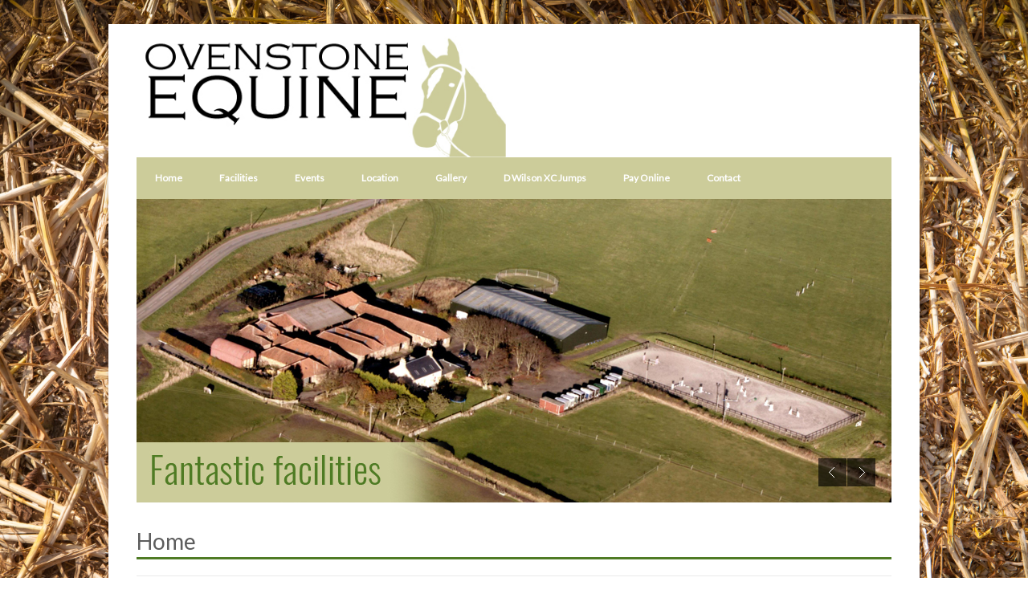

--- FILE ---
content_type: text/html
request_url: https://www.stablesfife.co.uk/
body_size: 9123
content:
	<!DOCTYPE html>
<!--[if IE 7 ]><html class="ie ie7" lang="en"><![endif]-->
<!--[if IE 8 ]><html class="ie ie8" lang="en"><![endif]-->
<!--[if (gte IE 9)|!(IE)]><!--><html lang="en"><!--<![endif]-->

<!-- home_page_template_brochure_logo_slider_footer.htm -->

<head>



<!-- Basic Page Needs
================================================== -->
<meta charset="utf-8">

											
											<title>Home</title>
																	
				
																					<meta name="description" content=", Ovenstone Equine, " />
																
						<meta name="keywords" content="" />
				<meta name="google-site-verification" content="" />
	<meta name="msvalidate.01" content="" />
	<meta name="y_key" value="" />
	

	
		<base href="//www.stablesfife.co.uk/_pg1/" />
	<!--[if IE]><script type="text/javascript">
       (function() {
           var baseTag = document.getElementsByTagName('base')[0];
           baseTag.href = baseTag.href;			
       })();
	</script><![endif]--> 
		
	<link rel="shortcut icon" href="/cdata/78338/img/favicon.ico" />
	
	<script type="text/javascript">
		var JS_FOLDER = '//static.premiersite.co.uk/js';
		var ASSETS_FOLDER = '//static.premiersite.co.uk/assets';
	</script>
	
		<!-- @ here @ -->
		
	<script type="text/javascript" src="//static.premiersite.co.uk/js/captcha.js"></script>	
			
	
			<script type="text/javascript" src="//ajax.googleapis.com/ajax/libs/jquery/1.7.1/jquery.min.js" ></script>
					<script type="text/javascript" src="//static.premiersite.co.uk/js/jquery.blockUI.js"></script>
				<script type="text/javascript" src="//static.premiersite.co.uk/js/jquery.lightbox-0.5.pack.js"></script>
		
	
						<script type="text/javascript" src="//ajax.googleapis.com/ajax/libs/jqueryui/1.8.18/jquery-ui.min.js" ></script> 
			<script type="text/javascript" src="//static.premiersite.co.uk/js/jquery.carouFredSel-5.6.1-packed.js"></script>
			
		<script type="text/javascript" src="//static.premiersite.co.uk/js/swfobject.js"></script>
	<script type="text/javascript" src="//static.premiersite.co.uk/js/dynamicdrivemenu.js"></script>
	
	<script type="text/javascript" src="//static.premiersite.co.uk/js/config.js"></script>
	
			<script type="text/javascript" src="//static.premiersite.co.uk/js/production.js"></script>
		
		
		
	<script type="text/javascript" src="//static.premiersite.co.uk/assets/blogs/blogs.js"></script>
	<script type="text/javascript" src="//static.premiersite.co.uk/js/jquery.validate.min.js"></script>
	
	<!--[if lt IE 7.]>
		<script defer type="text/javascript" src="..//static.premiersite.co.uk/js/pngfix.js"></script>
	<![endif]-->
	
	<script type="text/javascript"> 
			function getUrlVars() {
			    var vars = [], hash;
			    var hashes = window.location.href.slice(window.location.href.indexOf('?') + 1).split('&');
			    for (var i = 0; i < hashes.length; i++) {
			        hash = hashes[i].split('=');
			        vars.push(hash[0]);
			        vars[hash[0]] = hash[1];
			    }
			    return vars;
			}
	</script>
	
						<script type="text/javascript"> 
				var url_params = new Array();
				url_params['page_id'] = null;
				
				var query_string_vars = getUrlVars();
				keys = query_string_vars['k'];
			</script>
							<script type="text/javascript" src="//static.premiersite.co.uk/js/jquery.colorbox-min.js"></script>
					
				
		<!-- here -->
		<script type="text/javascript" src="js/jquery.onload_pg1.js"></script>
		
			<!--  -->
 	
	
	<link href="//static.premiersite.co.uk/assets/cookiecuttr/cookiecuttr.css" rel="stylesheet" type="text/css" media="screen" />
	<link href="//static.premiersite.co.uk/assets/css/zion.css" rel="stylesheet" type="text/css" media="screen" />
	<link href="//static.premiersite.co.uk/assets/css/colorbox.css" rel="stylesheet" type="text/css" media="screen" />
		
	
			
		<link href="//static.premiersite.co.uk/assets/css/st_mg.css" rel="stylesheet" type="text/css" />	
					<link href="//static.premiersite.co.uk/assets/css/dynamicdrivemenu.css" rel="stylesheet" type="text/css" />
			<link href="//static.premiersite.co.uk/assets/css/jquery.lightbox-0.5.css" rel="stylesheet" type="text/css" />
				<link href="//static.premiersite.co.uk/js/jquery.countdown.package-1.5.9/jquery.countdown.css" rel="stylesheet" type="text/css" />
	
		<link href="css/style.css" rel="stylesheet" type="text/css" />
	
				
				
				
		<link href="//static.premiersite.co.uk/assets/blogs/blogs.css" rel="stylesheet" type="text/css" />
		
		<!--[if IE 7]>
			<link rel="stylesheet" type="text/css" href="css/ie.css" />
		<![endif]-->	
		<!--[if IE 6]>
			<link rel="stylesheet" type="text/css" href="css/ie.css" />
			<link rel="stylesheet" type="text/css" href="css/ie6.css" />
		<![endif]-->
	
		
	<!-- Zion ..6 -->
	
	
		<link rel="stylesheet" type="text/css" href="css/boxed.css" id="layout">
<link rel="stylesheet" type="text/css" href="css/ecommerce.css" id="layout">
<link href="//maxcdn.bootstrapcdn.com/font-awesome/4.2.0/css/font-awesome.min.css" rel="stylesheet">
<link href="css/featured_products.css" rel="stylesheet" type="text/css">
<link href="css/jcarousel.css" rel="stylesheet" type="text/css">
<script src="//cdnjs.cloudflare.com/ajax/libs/jquery.isotope/2.0.0/isotope.pkgd.min.js"></script>
<link href="css/nivo-themes/default/default.css" rel="stylesheet" type="text/css">
<link href="css/nivo-slider.css" rel="stylesheet" type="text/css">
<link href="css/ecommerce-additional.css" rel="stylesheet" type="text/css">
	<link href="https://code.jquery.com/ui/1.11.4/themes/cupertino/jquery-ui.css" rel="stylesheet" type="text/css" rel="stylesheet">
<link href="css/sweet-alert.css" rel="stylesheet"></link>
<link href="https://code.jquery.com/ui/1.8.18/themes/smoothness/jquery-ui.css" rel="stylesheet" type="text/css">
<!-- Java Script
================================================== -->

<script src="js/custom.js"></script>

	<script src="js/selectnav.js"></script>	

			<script src="js/flexslider.js"></script>
	



<script src="js/tooltip.js"></script>
<script src="js/effects.js"></script>
<script src="js/fancybox.js"></script>
<script src="js/carousel.js"></script>
<script src="js/jcarousel.js"></script>
<script src="js/jquery.nivo.slider.js"></script>

<script type="text/javascript">

	function checkForm(){
	var f = document.email_form;
	var msg = "";
	
	if (f.name.value.length < 2 ){
		msg += "Please enter your name.\n";	
		}
	if (f.email.value.length < 8 ){
		msg += "Please enter an email address.\n";	
		}	
	
	if (msg == "") {
	f.submit();
	} else{
	alert (msg);
	}
	}

	// accordion ul nav
	jQuery(document).ready(function($) {
	    $('a.parent-menu').click(function(e) {
	    	e.preventDefault();
	    	e.stopPropagation();
	    	var tgt = $(this).data('target');
	    	var sub_menu_count;
	
			if($('#sub-menu-'+tgt).css('display') != 'block') {
		    	$('ul.sub-menu').each(function() {
		    		$(this).slideUp();
		    	}).promise().done(function() {
	    			$('#sub-menu-'+tgt).slideDown();
		    	});
			} else {
				$('#sub-menu-'+tgt).slideUp();
			}
	    });
	    
	    		    var addToCart_original = addToCart;	    
		    addToCart = function(pid, mvc) {
		    	var proceed = true;
		    	$('.hasDatepicker').each(function() {
		    		var date_input = $(this).val()	    		
		    		if (!date_input.length) {
		    			proceed = false;
		    		}
		    	});
		    	if (proceed) {
		    		addToCart_original(pid, mvc);	
		    	} else {
		    		alert('Please select date!');
		    	}
		    }
	    	    
	    try {
	        $('#slider').nivoSlider({
	        	controlNav: false	
	        });
	    } catch(e) { }
	});
</script>

<script src="//static.premiersite.co.uk/assets/branches/skeleton2/js/ecommerce.js"></script>
<script src="js/sweet-alert.min.js"></script>
<script src="js/jquery.validate.min.js"></script>
<script src="js/jquery.validate.additional.methods.js"></script>
<script src="js/validation.js"></script>


<script>
	jQuery("table").addClass("TFtable");
</script>


<!-- counter -->

<link href="/styles.php/_pg1/colors" type="text/css" rel="stylesheet" />
<style type="text/css">
@import url(https://fonts.googleapis.com/css?family=Lato);

img.image_align_right, img.imgalignright {
	
border: none!important;

}

img.image_align_left, img.imgalignleft {
	
border: none!important;

}

body { 
background-attachment: fixed;
background-color: white!important;
background-size:cover!important;
background-repeat: repeat-x!important;
}



}

#navigation ul li a {
    font-family: 'Lato'!important;
    font-weight: 100!Important;
    font-size: 14px!important;
}

#navigation {
    background: #CCCC9A!important;
}

#navigation ul li a:hover {
    background: #4F7B24!important;
}

#bolded-line {
    width: 100%!important;
    background: #4F7B24!important;
}

#page-title h1, h2 {
    font-family: Lato!important;
    font-weight: 100!important;
    font-size: 28px!important;
}

body {
    font-family: Lato!important;
    font-weight: 100!important;
}

.titalignleft, .titaligncenter, .titalignright { 
    font-family: Lato!important;
    font-weight: 100!important;
    font-size: 22px!important;
    color: #4F7B24!important;
}

h4 { 
    font-family: Lato!important;
    font-weight: 100!important;
    font-size: 22px!important;
    color: #4F7B24!important;
}

#hook-main {
    margin-top: -35px!important;
}

#footer {
    background: #4F7B24!important;
}
</style><link href="//static.premiersite.co.uk/assets/css/navigation.css" rel="stylesheet" type="text/css" />
<link href="css/brochure_logo_slider.css" rel="stylesheet" type="text/css" >
<link href="css/brochure_logo_slider_footer.css" rel="stylesheet" type="text/css" >

<!-- Mobile Specific
================================================== -->
<meta name="viewport" content="width=device-width, initial-scale=1, maximum-scale=1">

<link href='https://fonts.googleapis.com/css?family=Open+Sans:400,700,400italic,700italic' rel='stylesheet' type='text/css'>

</head>
<body class="zion-pg1 live zion_home_page zion_information  zion_page_998690 page_1" data-page_number="1">

	

		
		
		
	<!-- here #1 -->
	
	
	
		
	<!-- here #2 -->
	
	<!-- Wrapper Start -->
	<div id="wrapper" class="zion_home_page zion_information  zion_page_998690">

	<!-- Header
	================================================== -->

	<!-- 960 Container -->
	<div id="zion-header" class="container ie-dropdown-fix wrapper_container">

		<!-- Header -->
		<div id="header">
		    
		    	<div class="eight columns logo_container">
		    <div id="logo">
	    
	    	<!-- here -->
	    
	        	            <a href="/"><img src="//static.premiersite.co.uk/78338/img/original/78338_6651319o.jpg" /></a>
	        	    </div>
			</div>  

				
			
			<!-- Contact Details -->
				    

		</div>
		<!-- Header / End -->
		
		<!-- Navigation -->
		
		<!-- navigation  hook_top.htm -->


<div class="sixteen columns no-zion-margin">
    <div id="navigation">
        <ul id="nav">
        	        		<li class="nav_home"><a href="/">Home</a></li>
        	                            	
                                        <li class="nav_section_40174 top_li">
                                                <a rel="submenu40174" class="noselectnav" href='/index.php/2'>Facilities </a>
                        <ul id="submenu40174" class="ddsubmenustyle">
                            									
                                <li>
                                	                                		<a href="/index.php/3">Indoor Arena</a>
                                	                                </li>						
                            									
                                <li>
                                	                                		<a href="/index.php/4">Outdoor Arena</a>
                                	                                </li>						
                            									
                                <li>
                                	                                		<a href="/index.php/14">Stabling</a>
                                	                                </li>						
                            									
                                <li>
                                	                                		<a href="/index.php/15">XC Jumps at Ovenstone</a>
                                	                                </li>						
                            									
                                <li>
                                	                                		<a href="/index.php/2">Other Facilities</a>
                                	                                </li>						
                                                    </ul>
                                            </li>
                    					
                                    	
                                        <li class="nav_section_40177 top_li">
                                                <a rel="submenu40177" class="noselectnav" href='/index.php/'>Events </a>
                        <ul id="submenu40177" class="ddsubmenustyle">
                            									
                                <li>
                                	                                		<a href="/index.php/9">Dressage</a>
                                	                                </li>						
                            									
                                <li>
                                	                                		<a href="/index.php/11">Eventers Challenge</a>
                                	                                </li>						
                            									
                                <li>
                                	                                		<a href="/index.php/10">Show Jumping</a>
                                	                                </li>						
                            									
                                <li>
                                	                                		<a href="/index.php/13">Clinics</a>
                                	                                </li>						
                                                    </ul>
                                            </li>
                    					
                                    	
                                        <li class="nav_section_40179 top_li">
                                                    	
                            										
                                	<li class="nav_section_40179"><a href="/index.php/7">Location</a></li>
                                						
                                                                        </li>
                    					
                                    	
                                        <li class="nav_section_40180 top_li">
                                                    	
                            										
                                	<li class="nav_section_40180"><a href="/index.php/8">Gallery</a></li>
                                						
                                                                        </li>
                    					
                                    	
                                        <li class="nav_section_47346 top_li">
                                                    	
                            										
                                	<li class="nav_section_47346"><a href="/index.php/12">D Wilson XC Jumps</a></li>
                                						
                                                                        </li>
                    					
                                    	
                                        <li class="nav_section_49861 top_li">
                                                    	
                            										
                                	<li class="nav_section_49861"><a href="/index.php/16">Pay Online</a></li>
                                						
                                                                        </li>
                    					
                                    			     
                                		<li class="nav_contact"><a href="/contact.php">Contact</a></li>
        	        	        </ul>          
    </div> 
</div>	

		<div class="clear"></div>
			
		<!-- Navigation / End -->

	</div>
	<!-- 960 Container / End -->


	<!-- Content
	================================================== -->

	<!-- 960 Container -->
	<div class="container wrapper_container" id="zion-slider-container">

	   		    	<!-- slider module hook_main_top.htm -->
    	    	
    	    	    		<div class="sixteen columns no-zion-margin">
    	    	    		<section class="slider">
				<div class="flexslider home">
					<ul class="slides">
		    						    						    				<li class="zion-slide-6651272">
				    														<img src="//static.premiersite.co.uk/78338/img/original/78338_6651272o.jpg" alt="">
																										</li>
									    						    						    				<li class="zion-slide-6651273">
				    														<img src="//static.premiersite.co.uk/78338/img/original/78338_6651273o.jpg" alt="">
																										</li>
									    						    						    				<li class="zion-slide-6651270">
				    														<img src="//static.premiersite.co.uk/78338/img/original/78338_6651270o.jpg" alt="">
																										</li>
									    						    						    				<li class="zion-slide-6651274">
				    														<img src="//static.premiersite.co.uk/78338/img/original/78338_6651274o.jpg" alt="">
																										</li>
									    								</ul>
				</div>
			</section>
    		   		   		</div>
	   	
	   	<input type='hidden' id='slider_speed' value='7000'>
	   		
	   						<div id="mobile_nav"></div>
				        
	        <div class="sixteen columns">
			<!-- Page Title -->
	        <!-- hook_main_top.htm -->
	<div id="page-title">
		<a id='page_title_anchor'></a>
					<h1>Home</h1>
				<div id="bolded-line"></div>
		<br style="clear: both;" />
	</div>
    
			<!-- Page Title / End --> 
			</div>

	</div>
	<!-- 960 Container / End -->


	<div class="container wrapper_container" id="wrapper_container">
  
  			
	    	<div class="twelve columns" id="hook-main">
	    			
	    	<br class="clear" />  
	          	
						
			<!-- cms.htm start -->





			
				
		 
														
				<!-- ## A before 1 -->
				
								
				<div class="pagetab zion-mc-0" id="zion_cms_6651339">
																		<div class="titalignleft">Stables in Fife</div>
												<div class="txtalignleft" >				
																				
																				
														<p>We offer a full range of livery options for you and your horse designed to meet the needs of your lifestyle. We can give&nbsp;support&nbsp;to help you care for your horse and professional guidance from knowledgeable staff.</p>

<p>&nbsp;</p> 
							<p>
								
							</p>				
						</div>
									</div>
				
				<!-- ## A after 1 -->				
								
														
				<!-- ## A before 2 -->
				
								
				<div class="pagetab zion-mc-" id="zion_cms_7148316">
																	<div class="txtalignleft" >				
																				
																	<img src="//static.premiersite.co.uk/78338/img/78338_7148316.jpeg" class="image_align_right imgalignright" alt="" />
																				
														<p>Yard Manager Viv Wilson</p>

<p>BHS II , Senior Coach&nbsp;in Complete Horsemanship.</p> 
							<p>
								
							</p>				
						</div>
									</div>
				
				<!-- ## A after 2 -->				
								
														
				<!-- ## A before 3 -->
				
								
				<div class="pagetab zion-mc-0" id="zion_cms_6651340">
																		<div class="titalignleft">What we offer</div>
												<div class="txtalignleft" >				
																				
																				
														<p>Located in the East Neuk of Fife we have a wide range of facilities including:</p>

<ul>
	<li>BHS Approved&nbsp;Livery Yard</li>
	<li>Qualified and experienced owners live on site</li>
	<li>Indoor and Outdoor Arenas available for hire</li>
	<li>Cross country training field</li>
	<li>Round pen</li>
	<li>Competitions on site including dressage, show jumping and arena eventing</li>
	<li>Qualified instruction available</li>
	<li>Ample parking&nbsp;for cars, trailers and lorries</li>
	<li>CCTV</li>
	<li>Off Road Hacking</li>
</ul> 
							<p>
								
							</p>				
						</div>
									</div>
				
				<!-- ## A after 3 -->				
								
														
				<!-- ## A before 4 -->
				
								
				<div class="pagetab zion-mc-0" id="zion_cms_6651341">
																	<div class="txtalignleft" >				
																				
																				
														 
							<p>
								
							</p>				
						</div>
									</div>
				
				<!-- ## A after 4 -->				
								
														
				<!-- ## A before 5 -->
				
								
				<div class="pagetab zion-mc-0" id="zion_cms_6651342">
																		<div class="titalignleft">Livery Options</div>
												<div class="txtalignleft" >				
																				
																				
														<p>We also offer you peace of mind as we have a number of livery options so you can be sure that your horse is well cared for. We&nbsp;have&nbsp;options to suit everyone, from holiday livery to full packages,&nbsp;fully tailored to meet both you and your horses needs.</p>

<p>What are you waiting for? Contact us today!&nbsp; Or phone on 07816-394199.</p> 
							<p>
								
							</p>				
						</div>
									</div>
				
				<!-- ## A after 5 -->				
								
														
				<!-- ## A before 6 -->
				
								
				<div class="pagetab zion-mc-" id="zion_cms_7147558">
																	<div class="" >				
															<div style="text-align: center">
																				
																	<img src="//static.premiersite.co.uk/78338/img/78338_7147558.jpg" class="image_align_center imgaligncenter" alt="" />
																				
															</div>
														 
							<p>
								
							</p>				
						</div>
									</div>
				
				<!-- ## A after 6 -->				
								
														
				<!-- ## A before 7 -->
				
								
				<div class="pagetab zion-mc-" id="zion_cms_7148315">
																	<div class="" >				
															<div style="text-align: center">
																				
																	<img src="//static.premiersite.co.uk/78338/img/78338_7148315.jpg" class="image_align_center imgaligncenter" alt="" />
																				
															</div>
														 
							<p>
								
							</p>				
						</div>
									</div>
				
				<!-- ## A after 7 -->				
								
				
				
		
		
<!-- cms.htm end -->
	
			
						
	    </div>
	    
	    	    	<div id="sidebar" class="four columns">	    	  
		    			    	<!-- right_sidebar hook_right.htm -->


							<!-- Sidebar Block -->
			<section class="sidebar-block" id="zion-right-side-contact">
				<h4 class="title">
					<span>Get In Touch</span>
				</h4>
							        <strong>Ovenstone Equine</strong><br />
			    			    			    	Ovenstone Farm<br />
			    			    			        Ovenstone<br />
			    			    			        Anstruther<br />
			    			    			        Fife<br />
			    			    			        KY10 2RR<br />
			    			    <br />
			    			        <strong>Telephone:</strong> <a href="tel:01333720275">01333720275</a><br />
			    			    			    			        <strong>Mobile:</strong> <a href="tel:07816394199">07816394199</a><br />
			    			    			        <a href="mailto:info@stablesfife.co.uk?subject=Website%20Enquiry">info@stablesfife.co.uk</a><br />
			    			</section>
			
						    <section class="sidebar-block" id="zion-right-side-map">
		    	<h4 class="title">
		    		<span>Find Us</span>
		    	</h4>
		        <iframe
					  width="100%"
					  height="250"
					  frameborder="0" style="border:0"
					  src="https://www.google.com/maps/embed/v1/place?key=AIzaSyD3zjzrWLe444_7ihO0waYkIvCabX_-fnc&q=Ovenstone+Farm%2COvenstone%2CAnstruther%2CFife%2CKY10+2RR" allowfullscreen>
				</iframe>
		    </section>
		<!-- End Sidebar Block -->
			
							<!-- Sidebar Block -->
			<section class="sidebar-block" id="zion-right-side-social">
				<h4 class="title">
					<span>Social Media</span>
				</h4>
									<p>
						<a href="https://www.facebook.com/ovenstone.equine.9/?fref=ts" target="_blank"><img src="assets/img/facebook.jpg" alt="Facebook" /></a>
					</p>
									
			</section>
			<!-- End Sidebar Block -->
				
		
		

		
		    </div>
	    
	</div>

	</div>
	<!-- Wrapper / End -->

	<!-- Footer
	================================================== -->

	<!-- Footer Start -->
	<div id="footer">
				<div class="container" id="footer_container">
		
				<!-- landing_pages hook_bottom.htm -->
	
		
			<br />
		<div id="landing-pages" class="sixteen columns">
					
							<a href="/index.php/48/">BHS Approved Livery Yard                                                                                                                                                                                                                                      </a>
						 | 			
					
							<a href="/index.php/49/">Stables in Fife                                                                                                                                                                                                                                               </a>
						 | 			
					
							<a href="/index.php/50/">Off Road Hacking                                                                                                                                                                                                                                              </a>
						 | 			
					
							<a href="/index.php/21/">Cross country training field                                                                                                                                                                                                                                  </a>
						 | 			
					
							<a href="/index.php/32/">Indoor and Outdoor Arenas Fife                                                                                                                                                                                                                                </a>
						 | 			
					
							<a href="/index.php/24/">Cross Country Training Field Fife                                                                                                                                                                                                                             </a>
						 | 			
					
							<a href="/index.php/30/">Qualified Instruction Available                                                                                                                                                                                                                               </a>
						 | 			
					
							<a href="/index.php/25/">Off Road Hacking Fife                                                                                                                                                                                                                                         </a>
						 | 			
					
							<a href="/index.php/33/">Round pen Anstruther                                                                                                                                                                                                                                          </a>
						 | 			
					
							<a href="/index.php/22/">Indoor and Outdoor Arenas available for hire                                                                                                                                                                                                                  </a>
						 | 			
					
							<a href="/index.php/35/">Stables in Anstruther                                                                                                                                                                                                                                         </a>
						 | 			
					
							<a href="/index.php/31/">On Site Competitions Fife                                                                                                                                                                                                                                     </a>
						 | 			
					
							<a href="/index.php/26/">BHS Approved Livery Yard Fife                                                                                                                                                                                                                                 </a>
						 | 			
					
							<a href="/index.php/34/">BHS Approved Livery Yard Anstruther                                                                                                                                                                                                                           </a>
						 | 			
					
							<a href="/index.php/23/">On site competitions                                                                                                                                                                                                                                          </a>
						 | 			
					
							<a href="/index.php/17/">BHS Approved Livery Yard Anstruther                                                                                                                                                                                                                           </a>
						 | 			
					
							<a href="/index.php/18/">Stables in Anstruther                                                                                                                                                                                                                                         </a>
						 | 			
					
							<a href="/index.php/41/">Off Road Hacking Auchterderran                                                                                                                                                                                                                                </a>
						 | 			
					
							<a href="/index.php/42/">Cross country training field Auchterderran                                                                                                                                                                                                                    </a>
						 | 			
					
							<a href="/index.php/43/">Indoor and Outdoor Arenas Auchterderran                                                                                                                                                                                                                       </a>
						 | 			
					
							<a href="/index.php/44/">Stables in Auchterderran                                                                                                                                                                                                                                      </a>
						 | 			
					
							<a href="/index.php/45/">BHS Approved Livery Yard Auchterderran                                                                                                                                                                                                                        </a>
						 | 			
					
							<a href="/index.php/36/">BHS Approved Livery Yard Abbotshall                                                                                                                                                                                                                           </a>
						 | 			
					
							<a href="/index.php/38/">Off Road Hacking Abbotshall                                                                                                                                                                                                                                   </a>
						 | 			
					
							<a href="/index.php/37/">Stables in Abbotshall                                                                                                                                                                                                                                         </a>
						 | 			
					
							<a href="/index.php/40/">Indoor and Outdoor Arenas Abbotshall                                                                                                                                                                                                                          </a>
						 | 			
					
							<a href="/index.php/39/">Cross country training field Abbotshall                                                                                                                                                                                                                       </a>
						 | 			
					
							<a href="/index.php/19/">Off Road Hacking Anstruther                                                                                                                                                                                                                                   </a>
									
				</div>
	

			<!-- Footer / Bottom -->
			<div class="eight columns simple_footer" id="copyright">
    <div id="footer-bottom">
        © Copyright 2026 - Ovenstone Equine
    </div>
</div>			        
	        <!-- hook_bottom.htm -->

<div id="useful_links" class="seven columns  simple_footer">  
    <div id="footer-bottom-links">
	    <a href="/">Home</a>
	    	    &nbsp;|&nbsp;<a href="/links.php">Links</a>
	    &nbsp;|&nbsp;<a href="/contact.php">Contact Us</a>	    
	     | <a href="http://controlpanel.freestart.com" target="_blank">Control Panel</a>	    		
	    											
												</div>
</div>			        
	        <div class="one columns" id="freestart-logo">
	<a href="http://www.freestart.com" target="_blank"><img src="images/freestart.png" alt="Freestart Logo" /></a>
</div>  
			
		</div>
		<!-- 960 Container / End -->
	</div>
	<!-- Footer / End -->

	<div id="footer2">
		<!-- 960 Container -->
		<div class="container"  id="stats_module_container">
			<div class="sixteen columns">
	<div id="tracker">
        <div style="text-align: center;">
              
        </div>
        
        
        
        <script type="text/javascript">		  
            var gaJsHost = (("https:" == document.location.protocol) ?
            "https://ssl." : "http://www.");		  
            document.write(unescape("%3Cscript src='" + gaJsHost +  "google-analytics.com/ga.js' type='text/javascript'%3E%3C/script%3E"));
        </script>
        <script type="text/javascript">		  
            var secondTracker = _gat._getTracker("UA-1489294-6");    
            secondTracker._initData();
            secondTracker._trackPageview();
        </script>	  
	</div>  
</div>    				
		</div>
		<!-- 960 Container / End -->
	</div>
</body>
</html>

--- FILE ---
content_type: text/css
request_url: https://static.premiersite.co.uk/assets/blogs/blogs.css
body_size: 1361
content:
/* -- MAIN BLOGS PAGE --*/

#blog-h1 {
		float: left;
		margin: 0;
		padding: 0;
		width: auto;
		height: auto;
		background: none;
		font-size: 20px;
}

#blog-navigation {
		float: right;
		margin: 0 10px 20px 0;
}

#blog-navigation select {
		padding: 4px;
}

#blog-navigation a, #blog-navigation a:visited {
		background: #CDCDCD;
		padding: 5px 10px;
		color: #333;
		text-decoration: none;
}

#blog-navigation a:hover {
		background: #999;
		color: #FFF;
}

#blog-entries {
		
}

.blog-entry {
		margin: 0 10px 20px 0;
		padding-bottom: 10px;
		border-bottom: 1px solid #CDCDCD;
}

.blog-left {
		float: left;
		width: 50px;
		height: 50px; 
		background: #CDCDCD;
		position: absolute;
}

.blog-date {
		line-height: 50px;
		text-align: center;
		font-weight: bold;
		color: #333;
		text-transform: uppercase;
}

.blog-format {
		
}

.blog-right {
		float: left;
		margin: 0 10px 0 60px;
}

.blog-headline {
		
}

.blog-headline h3 {
		text-align: left !important;
		margin: 0;
		padding: 0;
}

.blog-headline h3 a .blog-headline h3 a:visited {
		color: #000 !important;
}

.blog-meta {
		margin: 8px 0;
		font-size: 11px;
}

.meta-comments {
		
}

.blog-intro {
		
}

.blog-readmore {
		padding-bottom: 10px;
		float: right;
}

.blog-readmore a, .blog-readmore a:visited {
		background: #CDCDCD;
		padding: 5px 10px;
		color: #333;
		text-decoration: none;
}

.blog-readmore a:hover {
		background: #999;
		color: #FFF;
}


/*-- BLOG POST FULL VIEW --*/

#blog-content {
		margin-top: 10px;
}

#blog-single {
		padding: 10px;
}

#blog-comments {
		margin-right: 10px;
}

.blog-text h1 {
		margin: 0;
		padding: 0;
		width: auto;
		height: auto;
		background: none;
}

h3.blog-comments-title {
		color: #333;
		text-align: left;
		float: left;
}

#blog-comments .user {
		float: left;
		margin-right: 10px;
}

#blog-comments .user img {
		border: 1px solid #333;
}

#blog-comments .comment-content {
		float: left;
}

.blog-comment-list {
		list-style: none;
		margin: 0 0 0 60px;
		padding: 0;
}

.blog-comment-list li {
		padding-top: 5px;
		margin-bottom: 5px;
		border-bottom: 1px solid #CDCDCD;
}

.blog-comment-list li:last-child {
		padding-top: 5px;
		margin-bottom: 5px;
		border: none;
}

.blog-comment-author {
		font-size: 11px;
		font-style: italic;
		color: #666;
}

#blog-comments .children {
		list-style: none;
}

.blog-reply {
		text-align: right;
}




#blog-reply-box {
		border: 1px solid #666;
		background: #CDCDCD;
		padding: 10px;
		margin: 30px 15px 10px 60px;
}





/*-- GENERIC ---*/

.clear {
		clear: both;
		line-height: 0;
}


a.newcomment, a.newcomment:visited {
		background: #CDCDCD;
		padding: 5px 10px;
		color: #333;
		text-decoration: none;
		float: right;
		border: 1px solid #333;
}

.comment_box {
		height: auto;
}

.error {
		border: 1px solid #F00;
}

.blog-comment-container {
		margin: 5px 0 0 0; padding: 10px;
}

#blog-category-list {
		margin-top: 20px;
}

#blog-category-list a:hover {
		text-decoration: none;
}

#blog-category-list ul:first-child {
		list-style: none;
		margin: 0;
		padding: 0;
}

#blog-category-list ul:first-child > li {
		float: left;
		width: 200px;
		padding: 5px;
		background: #CDCDCD;
		margin: 10px;
}

#blog-breadcrumb {
		list-style: none;
		margin: 0 0 40px 0;
		padding: 0;
}

#blog-breadcrumb li {
		float: left;
		font-size: 10px;
		padding: 0 2px;
}

#blog-breadcrumb li a, #blog-breadcrumb li a:visited {
		font-size: 10px;
}

#blog-breadcrumb li a:hover {
		text-decoration: none;
}

--- FILE ---
content_type: text/css
request_url: https://www.stablesfife.co.uk/_pg1/css/ecommerce.css
body_size: 12796
content:
#ecommerce_container .validate_error {
		border: 1px solid #F00 !important;
		outline: 1px solid #F00;
}

#ecommerce_container {
		margin-left: -10px;
}


#ecommerce_container,
#ecommerce_container *
{
	box-sizing: border-box !important;	
}


#ecommerce_container input[type="text"], #ecommerce_container input[type="password"], #ecommerce_container input[type="email"], #ecommerce_container textarea, #ecommerce_container select {
		background: none repeat scroll 0 0 #fff;
		border: 1px solid #d8d8d8;
		box-shadow: 0 1px 1px 0 rgba(180, 180, 180, 0.1);
		color: #888;
		display: block;
		/*font: 10px Arial,sans-serif;*/
		font: inherit;
		margin: 0;
		width: 100%;
		outline: medium none;
		/*padding: 9px;*/
		padding: 0.5em;
}

#ecommerce_container #id_category, #sort_order_form  {
        width: 50%;   
}

.product-name	{
	padding: 5px 5px!important;	
}

#ecommerce_container a {
		text-decoration: none;
}

#ecommerce_container .clear {
    clear:both
}
#ecommerce_container .nobr {
    white-space:nowrap
}
#ecommerce_container .product-category .shop-item .item-description h5 {
    border-bottom: 1px solid #e9e9e9;
    padding: 12px 0 8px 0
}

.shop-item	{
	min-height: 385px;
	padding: 10px 10px 0px 10px;
	-webkit-box-sizing: border-box; /* Safari/Chrome, other WebKit */
	-moz-box-sizing: border-box;    /* Firefox, other Gecko */
	box-sizing: border-box;         /* Opera/IE 8+ */
}

.shop-item-catalogue	{
	width: 100%;
	min-height: 325px;
	padding: 10px 10px 0px 10px;
	-webkit-box-sizing: border-box; /* Safari/Chrome, other WebKit */
	-moz-box-sizing: border-box;    /* Firefox, other Gecko */
	box-sizing: border-box;         /* Opera/IE 8+ */
}

#ecommerce_container .product-category mark {
    background: #fff;
    float: right;
    font-weight: normal;
}
#ecommerce_container .message, #ecommerce_container .info {
    padding:.55em 1em .55em 3em;
    position:relative;
    -webkit-border-radius:2px;
    -moz-border-radius:2px;
    border-radius:2px;
    background:#f7f6f7;
    background:-webkit-gradient(linear,left top,left bottom,from(#f7f6f7),to(#f0eef0));
    background:-webkit-linear-gradient(#f7f6f7,#f0eef0);
    background:-moz-linear-gradient(center top,#f7f6f7 0,#f0eef0 100%);
    background:-moz-gradient(center top,#f7f6f7 0,#f0eef0 100%);
    color:#5e5e5e;
    box-shadow:0 1px 2px 0 rgba(0,0,0,0.25);
    -webkit-box-shadow:0 1px 2px 0 rgba(0,0,0,0.25); 
    -moz-box-shadow:0 1px 2px 0 rgba(0,0,0,0.25);
    text-shadow:0 0px 0 #fff;
    list-style:none outside;
    width:auto;
}
#ecommerce_container .message:after, #ecommerce_container .info:after {
    content:"";
    display:block;
    clear:both
}
#ecommerce_container .message:before, #ecommerce_container .info:before {
    content:"";
    height:16px;
    width:16px;
    display:block;
    position:absolute;
    top:.8em;
    left:1em;
    background-color:white;
    -webkit-border-radius:1em;
    -moz-border-radius:1em;
    border-radius:1em
}
#ecommerce_container .message .button, #ecommerce_container .error .button, #ecommerce_container .info .button {
    float:right
}
#ecommerce_container .message li, #ecommerce_container .error li, #ecommerce_container .info li {
    list-style:none outside
}
#ecommerce_container .message:before {
    background:url(data:image/png;
        base64,iVBORw0KGgoAAAANSUhEUgAAAAcAAAAGCAYAAAAPDoR2AAAAN0lEQVQIHXWMQQ4AMAjCxv7/ZxZIanbYPIhSUbbXo2Jqf0BsA4mjgU1ioAVpSSrDVbPzFgPt7QH7qwoJ3MDCYgAAAABJRU5ErkJggg==) center no-repeat #8fae1b
}
#ecommerce_container .info:before {
    background:url(data:image/png;
        base64,iVBORw0KGgoAAAANSUhEUgAAAAIAAAAFCAYAAABvsz2cAAAAG0lEQVQIHWP8DwQMQMACxIwwBliECcQDATgDAMHrBQqJ6tMZAAAAAElFTkSuQmCC) center no-repeat #18919c
}
#ecommerce_container .error:before {
    background:url(data:image/png;
        base64,iVBORw0KGgoAAAANSUhEUgAAAAIAAAAFCAYAAABvsz2cAAAAHUlEQVQIHWP8DwQMQMAEIkAAzmABchhBIiAGWA0Ar6MFCigWCYMAAAAASUVORK5CYII=) center no-repeat #b81c23
}
#ecommerce_container p.demo_store {
    position:fixed;
    top:0;
    left:0;
    right:0;
    margin:0;
    width:100%;
    font-size:1em;
    padding:.5em 0;
    text-align:center;
    background:#ad74a2;
    background:-webkit-gradient(linear,left top,left bottom,from(#ad74a2),to(#96588a));
    background:-webkit-linear-gradient(#ad74a2,#96588a);
    background:-moz-linear-gradient(center top,#ad74a2 0,#96588a 100%);
    background:-moz-gradient(center top,#ad74a2 0,#96588a 100%);
    border:1px solid #96588a;
    color:#fff;
    z-index:999999;
    box-shadow:inset 0 0 0 3px rgba(255,255,255,0.2);
    -webkit-box-shadow:inset 0 0 0 3px rgba(255,255,255,0.2);
    -moz-box-shadow:inset 0 0 0 3px rgba(255,255,255,0.2)
}
#ecommerce_container small.note {
    display:block;
    color:#777;
    font-size:11px;
    line-height:21px;
    margin-top:10px
}
#ecommerce_container #breadcrumb {
    margin:0 0 1em;
    padding:0;
    font-size:.92em;
    color:#777
}
#ecommerce_container #breadcrumb:after {
    content:"";
    display:block;
    clear:both
}
#ecommerce_container #breadcrumb a {
    color:#777
}
#ecommerce_container .col2-set {
    width:100%
}
#ecommerce_container .col2-set:after {
    content:"";
    display:block;
    clear:both
}
#ecommerce_container .col2-set .col-1 {
    float:left;
    width:48%
}
#ecommerce_container .col2-set .col-2 {
    float:right;
    width:48%
}
#ecommerce_container div.product, #ecommerce_container #content div.product {
    margin-bottom:0;
    position:relative
}
#ecommerce_container div.product .product_title, #ecommerce_container #content div.product .product_title {
    clear:none;
    margin-top:0;
    padding:0
}


#ecommerce_container div.product p.stock, #ecommerce_container #content div.product p.stock {
    font-size:.92em
}

#ecommerce_container div.product .out-of-stock, #ecommerce_container #content div.product .out-of-stock {
    color:red
}
#ecommerce_container div.product div.images {
  margin: 0 0 20px 0;
  position: relative;
}
#ecommerce_container div.product div.images img, #ecommerce_container #content div.product div.images img {
    display:block;
    width:100%;
    height:auto;
    border: 1px solid #e0e0e0;
    -webkit-box-shadow:  0px 2px 0px 0px rgba(0, 0, 0, 0.03);
    box-shadow:  0px 2px 0px 0px rgba(0, 0, 0, 0.03);
    -webkit-transition:all ease-in-out .2s;
    -moz-transition:all ease-in-out .2s;
    -o-transition:all ease-in-out .2s;
    transition:all ease-in-out .2s
}
#ecommerce_container div.product div.images div.thumbnails, #ecommerce_container #content div.product div.images div.thumbnails {
    padding-top:1em
}
#ecommerce_container div.product div.images div.thumbnails:after,#content div.product div.images div.thumbnails:after {
    content:"";
    display:block;
    clear:both
}
#ecommerce_container div.product div.images div.thumbnails a, #ecommerce_container #content div.product div.images div.thumbnails a {
    float:left;
    width:30.75%;
    margin-right:3.8%;
    margin-bottom: 3.8%
}
#ecommerce_container div.product div.images div.thumbnails a.last, #ecommerce_container #content div.product div.images div.thumbnails a.last {
    margin-right:0
}
#ecommerce_container div.product div.images div.thumbnails a.first, #ecommerce_container #content div.product div.images div.thumbnails a.first {
    clear:both
}

#ecommerce_container #content div.product div.images .thumbnails.jcarousel img{
    width: 80px;
    height: 80px;
}
#ecommerce_container #content div.product div.images div.thumbnails.jcarousel a {
 width: 80px;
 height: 80px;
 margin-right: 6px;
 clear: none;
}

#ecommerce_container div.product div.summary, #ecommerce_container #content div.product div.summary {
    float:right;
    width:48%;
    margin-bottom:2em
}
#ecommerce_container div.product div.social, #ecommerce_container #content div.product div.social {
    text-align:right;
    margin:0 0 1em
}
#ecommerce_container div.product div.social span, #ecommerce_container #content div.product div.social span {
    margin:0 0 0 2px
}
#ecommerce_container div.product div.social span span, #ecommerce_container #content div.product div.social span span {
    margin:0
}
#ecommerce_container div.product div.social span .stButton .chicklets, #ecommerce_container #content div.product div.social span .stButton .chicklets {
    padding-left:16px;
    width:0
}
#ecommerce_container div.product div.social iframe, #ecommerce_container #content div.product div.social iframe {
    float:left;
    margin-top:3px
}
#ecommerce_container div.product .tabs, #ecommerce_container #content div.product .tabs {
    clear:both
}
#ecommerce_container div.product .tabs ul.tabs, #ecommerce_container #content div.product .tabs ul.tabs {
    list-style:none;
    padding:0 0 0 1em;
    margin:0 0 1.618em;
    overflow:hidden;
    position:relative
}
#ecommerce_container div.product .tabs ul.tabs li, #ecommerce_container #content div.product .tabs ul.tabs li {
    border:1px solid #e0dadf;
    background:#f7f6f7;
    background:-webkit-gradient(linear,left top,left bottom,from(#f7f6f7),to(#e0dadf));
    background:-webkit-linear-gradient(#f7f6f7,#e0dadf);
    background:-moz-linear-gradient(center top,#f7f6f7 0,#e0dadf 100%);
    background:-moz-gradient(center top,#f7f6f7 0,#e0dadf 100%);
    display:inline-block;
    position:relative;
    z-index:0;
    -webkit-border-top-left-radius:4px;
    -webkit-border-top-right-radius:4px;
    -moz-border-radius-topleft:4px;
    -moz-border-radius-topright:4px;
    border-top-left-radius:4px;
    border-top-right-radius:4px;
    box-shadow:0 3px 3px rgba(0,0,0,0.2),inset 0 1px 0 rgba(255,255,255,0.6);
    margin:0 -5px;
    padding:0 1em
}
#ecommerce_container div.product .tabs ul.tabs li a, #ecommerce_container #content div.product .tabs ul.tabs li a {
    display:inline-block;
    padding:.5em 0;
    font-weight:bold;
    color:#5e5e5e;
    text-shadow:0 1px 0 rgba(255,255,255,0.8);
    text-decoration:none
}
#ecommerce_container div.product .tabs ul.tabs li a:hover, #ecommerce_container #content div.product .tabs ul.tabs li a:hover {
    text-decoration:none;
    color:#777
}
#ecommerce_container div.product .tabs ul.tabs li.active, #ecommerce_container #content div.product .tabs ul.tabs li.active {
    background:#fff;
    z-index:2;
    border-bottom-color:#fff
}
#ecommerce_container div.product .tabs ul.tabs li.active a, #ecommerce_container #content div.product .tabs ul.tabs li.active a {
    color:inherit;
    text-shadow:inherit
}
#ecommerce_container div.product .tabs ul.tabs li.active:before, #ecommerce_container #content div.product .tabs ul.tabs li.active:before {
    box-shadow:2px 2px 0 #fff
}
#ecommerce_container div.product .tabs ul.tabs li.active:after, #ecommerce_container #content div.product .tabs ul.tabs li.active:after {
    box-shadow:-2px 2px 0 #fff
}
#ecommerce_container div.product .tabs ul.tabs li:before, #ecommerce_container #content div.product .tabs ul.tabs li:before, #ecommerce_container div.product .tabs ul.tabs li:after,#content div.product .tabs ul.tabs li:after {
    border:1px solid #e0dadf;
    position:absolute;
    bottom:-1px;
    width:5px;
    height:5px;
    content:" "
}
#ecommerce_container div.product .tabs ul.tabs li:before, #ecommerce_container #content div.product .tabs ul.tabs li:before {
    left:-6px;
    -webkit-border-bottom-right-radius:4px;
    -mox-border-bottom-right-radius:4px;
    border-bottom-right-radius:4px;
    border-width:0 1px 1px 0;
    box-shadow:2px 2px 0 #e0dadf
}
#ecommerce_container div.product .tabs ul.tabs li:after, #ecommerce_container #content div.product .tabs ul.tabs li:after {
    right:-6px;
    -webkit-border-bottom-left-radius:4px;
    -mox-border-bottom-left-radius:4px;
    border-bottom-left-radius:4px;
    border-width:0 0 1px 1px;
    box-shadow:-2px 2px 0 #e0dadf
}
#ecommerce_container div.product .tabs ul.tabs:before, #ecommerce_container #content div.product .tabs ul.tabs:before {
    position:absolute;
    content:" ";
    width:100%;
    bottom:0;
    left:0;
    border-bottom:1px solid #e0dadf;
    z-index:1
}
#ecommerce_container div.product .tabs .panel, #ecommerce_container #content div.product .tabs .panel {
    margin:0 0 2em;
    padding:0
}
#ecommerce_container div.product p.cart, #ecommerce_container #content div.product p.cart {
    float:right
}
#ecommerce_container div.product form.cart, #ecommerce_container #content div.product form.cart {
    margin-bottom:10px
}
#ecommerce_container div.product form.cart:after, #ecommerce_container #content div.product form.cart:after {
    content:"";
    display:block;
    clear:both
}
#ecommerce_container .quantity.buttons_added, #ecommerce_container div.product form.cart div.quantity, #ecommerce_container #content div.product form.cart div.quantity {
    width:90px;
    margin:0 4px 0 0
}
#ecommerce_container div.product form.cart table, #ecommerce_container #content div.product form.cart table {
    border-width:0 0 1px 0
}
#ecommerce_container div.product form.cart table td, #ecommerce_container #content div.product form.cart table td {
    padding-left:0
}
#ecommerce_container div.product form.cart table div.quantity, #ecommerce_container #content div.product form.cart table div.quantity {
    float:none;
    margin:0
}
#ecommerce_container div.product form.cart table small.stock, #ecommerce_container #content div.product form.cart table small.stock {
    display:block;
    float:none
}
#ecommerce_container div.product form.cart .variations, #ecommerce_container #content div.product form.cart .variations {
    margin-bottom:1em
}
#ecommerce_container div.product form.cart .variations label, #ecommerce_container #content div.product form.cart .variations label {
    font-weight:bold
}
#ecommerce_container div.product form.cart .variations select, #ecommerce_container #content div.product form.cart .variations select {
    width:100%;
    float:left
}
#ecommerce_container div.product form.cart .variations td.label, #ecommerce_container #content div.product form.cart .variations td.label {
    padding-right:1em
}
#ecommerce_container div.product form.cart .variations td, #ecommerce_container #content div.product form.cart .variations td {
    vertical-align:top
}
#ecommerce_container .variation p {
    margin-bottom: 0px;
}
#ecommerce_container #content div.product form.cart .button {
 vertical-align: middle;
 float: none;
 margin-top: 10px;
 margin-left: -1px;
}
#ecommerce_container div.product form.cart .button {
    vertical-align: middle;
    margin: -1px
}
#ecommerce_container div.product form.cart .group_table td.label, #ecommerce_container #content div.product form.cart .group_table td.label {
    padding-right:1em;
    padding-left:1em
}
#ecommerce_container div.product form.cart .group_table td, #ecommerce_container #content div.product form.cart .group_table td {
    vertical-align:top
}

#ecommerce_container span.onsale {
        min-height:auto;
        max-height: auto;
        min-width: auto;
        padding: 0 9px;
        line-height: 19px;
        font-size: 11px;
        font-weight: 500;
        position: absolute;
        text-align: center;
        text-transform: uppercase;
        top: 23px;
        left: 13px;
        z-index: 999;
        margin: 0;
        color: #fff;
        box-shadow: inset 0px -1px 0px 0px rgba(0,0,0, 0.15);
    }

#ecommerce_container .products ul, #ecommerce_container ul.products {
        margin:0 0 14px;
        padding:0;
        list-style:none outside;
        clear:both
    }
#ecommerce_container .products ul:after, #ecommerce_container ul.products:after {
        content:"";
        display:block;
        clear:both
    }
#ecommerce_container .products ul li, #ecommerce_container ul.products li {
        list-style:none outside;
        position: relative;
    }
#ecommerce_container .related:after, #ecommerce_container .upsells.products:after {
        content:"";
        display:block;
        clear:both
    }
#ecommerce_container .related ul.products, #ecommerce_container .upsells.products ul.products, #ecommerce_container .related ul, #ecommerce_container .upsells.products ul {
        float:none
    }
#ecommerce_container .related ul.products li.product, #ecommerce_container .upsells.products ul.products li.product, #ecommerce_container .related ul li.product, #ecommerce_container .upsells.products ul li.product {
        width:48%
    }
#ecommerce_container .related ul.products li.product img, #ecommerce_container .upsells.products ul.products li.product img, #ecommerce_container .related ul li.product img, #ecommerce_container .upsells.products ul li.product img {
        width:100%;
        height:auto
    }
    
 #ecommerce_container .ordering {
        margin-bottom:2em
    }

#ecommerce_container a.button.loading:before, #ecommerce_container button.button.loading:before, #ecommerce_container input.button.loading:before, #ecommerce_container #respond input#submit.loading:before, #ecommerce_container #content input.button.loading:before {
            content:"";
            position:absolute;
            top:0;
            right:0;
            left:0;
            bottom:0;
            background:url(../images/ajax-loader.gif) center no-repeat rgba(255,255,255,0.65)
        }
#ecommerce_container a.button.added:before, #ecommerce_container button.button.added:before, #ecommerce_container input.button.added:before, #ecommerce_container #respond input#submit.added:before, #ecommerce_container #content input.button.added:before {
            content:"";
            position:absolute;
            height:16px;
            width:16px;
            top:.35em;
            right:-26px;
            text-indent:0;
            background:url(../images/success.png) no-repeat
        }

#ecommerce_container .cart .button, #ecommerce_container .cart input.button {
            float:none
        }

#ecommerce_container .quantity.buttons_added .minus, .quantity.buttons_added .plus {
           float: right;
           color: #fff;
           background: #aaa;

           cursor: pointer;
           margin-left: -1px;
           font-size: 0px;
           border: 0px;
           text-indent: -9999px;
           height: 30px;
           width: 30px;
           line-height: 11px;
           font-weight: bold;
       }
#ecommerce_container .quantity.buttons_added .plus {

        background: url(../images/wooplus.png) no-repeat center center #aaa;
    }
#ecommerce_container .quantity.buttons_added .minus {
        float: left;

        background: url(../images/woominus.png) no-repeat center center #aaa;
    }
#ecommerce_container .shop-item span.price ins {
        background: transparent;
    }
#ecommerce_container .input-text.qty.text {
       width: 20px;
       margin:0px 0px 10px 0px;
       padding: 5px 5px 7px 5px;
       text-align: center;
       border: 1px solid #e0e0e0;
       outline: none;
       font-size: 14px;
       color: #888;
       background: #fff;


   }


#ecommerce_container #reviews #comments .add_review {
    margin: 20px 0px
}
#ecommerce_container #review_form {
    margin-top: 20px
}
#ecommerce_container #review_form #respond textarea {
    min-width: inherit;
    max-width: none;
}

#ecommerce_container .star-rating {
    float:right;
    width:80px;
    height:16px;
    background:url(../images/star.png) repeat-x left 0
}
#ecommerce_container .widget_recent_reviews .star-rating span, #ecommerce_container .widget_top_rated_products .star-rating span, #ecommerce_container .star-rating span {
    background:url(../images/star.png) repeat-x left -32px;
    height:0;
    padding-top:16px;
    overflow:hidden;
    float:left
}

#ecommerce_container .item-description .star-rating{
    float: none;
    margin: 7px auto
}

#ecommerce_container .hreview-aggregate .star-rating {
    margin:10px 0 0 0
}
#ecommerce_container #review_form #respond {
    position:static;
    margin:0;
    width:auto;
    padding:0;
    background:transparent none;
    border:0
}
#ecommerce_container #review_form #respond:after {
    content:"";
    display:block;
    clear:both
}
#ecommerce_container #review_form #respond p {
    margin:0 0 10px
}
#ecommerce_container #review_form #respond .form-submit input {
    left:auto
}
#ecommerce_container #review_form #respond textarea {
    -webkit-box-sizing:border-box;
    -moz-box-sizing:border-box;
    box-sizing:border-box;
    width:100%
}
#ecommerce_container p.stars:after {
    content:"";
    display:block;
    clear:both
}
#ecommerce_container p.stars span {
    width:80px;
    height:16px;
    position:relative;
    float:left;
    background:url(../images/star.png) repeat-x left 0
}
#ecommerce_container p.stars span a {
    float:left;
    position:absolute;
    left:0;
    top:0;
    width:16px;
    height:0;
    padding-top:16px;
    overflow:hidden
}
#ecommerce_container p.stars span a:hover,p.stars span a:focus {
    background:url(../images/star.png) repeat-x left -16px
}
#ecommerce_container p.stars span a.active {
    background:url(../images/star.png) repeat-x left -32px
}
#ecommerce_container p.stars span a.star-1 {
    width:16px;
    z-index:10
}
#ecommerce_container p.stars span a.star-2 {
    width:32px;
    z-index:9
}
#ecommerce_container p.stars span a.star-3 {
    width:48px;
    z-index:8
}
#ecommerce_container p.stars span a.star-4 {
    width:64px;
    z-index:7
}
#ecommerce_container p.stars span a.star-5 {
    width:80px;
    z-index:6
}
#ecommerce_container table.shop_attributes {
    border:0;
    border-top:1px dotted rgba(0,0,0,0.1);
    margin-bottom:1.618em;
    width:100%
}
#ecommerce_container table.shop_attributes th {
    width:150px;
    font-weight:bold;
    padding:8px;
    border-top:0;
    border-bottom:1px dotted rgba(0,0,0,0.1);
    margin:0;
    line-height:1.5em
}
#ecommerce_container table.shop_attributes td {
    font-style:italic;
    padding:0;
    border-top:0;
    border-bottom:1px dotted rgba(0,0,0,0.1);
    margin:0;
    line-height:1.5em
}
#ecommerce_container table.shop_attributes td p {
    margin:0;
    padding:8px 0
}
#ecommerce_container table.shop_attributes .alt td, #ecommerce_container table.shop_attributes .alt th {
    background:rgba(0,0,0,0.025)
}
#ecommerce_container table.shop_table {
    border:1px solid rgba(0,0,0,0.1);
    margin:0 -1px 24px 0;
    text-align:left;
    width:100%;
    border-collapse:separate;
    -webkit-border-radius:5px;
    -moz-border-radius:5px;
    border-radius:5px
}
#ecommerce_container table.shop_table.cart {
    margin-bottom: 20px;
}
#ecommerce_container table.shop_table th {
    font-weight:bold;
    line-height:18px;
    padding:9px 12px
}
#ecommerce_container table.shop_table td {
    border-top:1px solid rgba(0,0,0,0.1);
    padding:6px 12px;
    vertical-align:middle
}
#ecommerce_container table.shop_table td.product-quantity {
    text-align:center
}
#ecommerce_container table.shop_table tfoot td {
    font-weight:bold
}
#ecommerce_container table.my_account_orders {
    font-size:.85em
}
#ecommerce_container table.my_account_orders th, #ecommerce_container table.my_account_orders td {
    padding:4px 8px;
    vertical-align:top
}
#ecommerce_container table.my_account_orders .button {
    white-space:nowrap
}
#ecommerce_container td.product-name dl.variation {
    margin:.25em 0 .5em;
    font-size:.8751em
}
#ecommerce_container td.product-name dl.variation dt {
    font-weight:bold;
    float:left;
    clear:left;
    margin:0 .25em 0 0;
    padding:0
}
#ecommerce_container td.product-name dl.variation dd {
    margin:0 0 .25em 0
}
#ecommerce_container td.product-name p.backorder_notification {
    font-size:.83em
}
#ecommerce_container td.product-quantity {
    min-width:80px
}
#ecommerce_container table.cart .product-thumbnail, #ecommerce_container #content table.cart .product-thumbnail {
    min-width:32px
}
#ecommerce_container table.cart img, #ecommerce_container #content table.cart img {
    width:60px;
    height:auto
}
#ecommerce_container table.cart th, #ecommerce_container #content table.cart th, #ecommerce_container table.cart td, #ecommerce_container #content table.cart td {
    vertical-align:middle
}
#ecommerce_container table.cart td.product-remove, #ecommerce_container #content table.cart td.product-remove {
    padding:0px;
    text-align: center;
}
#ecommerce_container table.cart a.remove, #ecommerce_container #content table.cart a.remove {
    color:#888;
}
#ecommerce_container table.cart a.remove:hover, #ecommerce_container #content table.cart a.remove:hover {
    color:red
}
#ecommerce_container table.cart td.actions, #ecommerce_container #content table.cart td.actions {
    text-align:right
}
#ecommerce_container table.cart td.actions .coupon, #ecommerce_container #content table.cart td.actions .coupon {
    float:left
}
#ecommerce_container table.cart td.actions .coupon label, #ecommerce_container #content table.cart td.actions .coupon label {
    display:none
}
#ecommerce_container table.cart td.actions .coupon .input-text, #ecommerce_container #content table.cart td.actions .coupon .input-text {
    border: 1px solid #e0e0e0;
    padding: 6px 9px;
    outline: none;
    font-size: 13px;
    color: #888;
    margin: 0;
    max-width: 100%;
    width:90px;
    background: #fff;
    -webkit-box-shadow: 0px 2px 0px 0px rgba(0, 0, 0, 0.03);
    box-shadow: 0px 2px 0px 0px rgba(0, 0, 0, 0.03);
    border-radius: 2px;
}
#ecommerce_container table.cart td.actions .button.alt, #ecommerce_container #content table.cart td.actions .button.alt {
    float:right;
    margin-left:.25em
}
#ecommerce_container table.cart input, #ecommerce_container #content table.cart input {
    margin:0;
    vertical-align:middle;

}
#ecommerce_container ul.cart_list, #ecommerce_container ul.product_list_widget {
    list-style:none outside;
    padding:0;
    margin:0
}
#ecommerce_container ul.cart_list li, #ecommerce_container ul.product_list_widget li {
    padding:4px 0;
    margin:0;
    list-style:none;
    background: none
}
#ecommerce_container ul.cart_list li:after, #ecommerce_container ul.product_list_widget li:after {
    content:"";
    display:block;
    clear:both
}
#ecommerce_container ul.cart_list li a, #ecommerce_container ul.product_list_widget li a {
    display:block;
    padding-left: 0px;
    background: none
}
#ecommerce_container ul.cart_list li img, #ecommerce_container ul.product_list_widget li img {
    float: left;
    margin-right: 15px;
    width: 52px;
    height:auto;
}
#ecommerce_container ul.cart_list li dl, #ecommerce_container ul.product_list_widget li dl {
    margin:0;
    font-size:.8751em;
    padding-left:1em;

}
#ecommerce_container ul.cart_list li dl dt, #ecommerce_container ul.product_list_widget li dl dt {
    float:left;
    clear:none;
    margin-right:.25em;
    width: 60px;
}
#ecommerce_container ul.cart_list li dl dd, #ecommerce_container ul.product_list_widget li dl dd {
    margin: 0px;
    padding: 0px
}
#ecommerce_container ul.cart_list li .star-rating, #ecommerce_container ul.product_list_widget li .star-rating {
    float:none
}
#ecommerce_container .widget_shopping_cart .total {
    padding: 6px 0px 0px;
    margin-bottom: 8px;
    margin-top: 10px;
}
#ecommerce_container .widget_shopping_cart p.buttons {
    margin-bottom: 0px
}
#ecommerce_container .widget_shopping_cart .total strong {
    min-width:40px;
    display:inline-block
}
#ecommerce_container .widget_shopping_cart .buttons:after {
    content:"";
    display:block;
    clear:both
}
#ecommerce_container .cart-collaterals {
    width:100%
}
#ecommerce_container .cart-collaterals:after {
    content:"";
    display:block;
    clear:both
}
#ecommerce_container .cart-collaterals .related {
    width:30.75%;
    float:left
}
#ecommerce_container .cart-collaterals .cross-sells {
    width:48%;
    float:left
}
#ecommerce_container .cart-collaterals .cross-sells ul.products {
    float:none
}
#ecommerce_container .cart-collaterals .cross-sells ul.products li {
    width:45%
}
#ecommerce_container .cart-collaterals .shipping_calculator {
    width:48%;
    text-align:right;
    margin:20px 0 0 0;
    clear:right;
    float:right
}
#ecommerce_container .cart-collaterals .shipping_calculator:after {
    content:"";
    display:block;
    clear:both
}
#ecommerce_container .shipping-calculator-form {
    margin-top: 15px
}
#ecommerce_container .cart-collaterals .shipping_calculator .col2-set .col-1, #ecommerce_container .cart-collaterals .shipping_calculator .col2-set .col-2 {
    width:47%
}
#ecommerce_container .cart-collaterals .cart_totals {
    float:right;
    width:48%;
    text-align:right
}
#ecommerce_container .cart-collaterals .cart_totals p {
    margin:0
}
#ecommerce_container .cart-collaterals .cart_totals p small {
    color:#777;
    font-size:.83em
}


#ecommerce_container .cart-collaterals .cart_totals table td, #ecommerce_container .cart-collaterals .cart_totals table th {
    padding:6px 3px
}
#ecommerce_container .cart-collaterals .cart_totals table small {
    display:block;
    color:#777
}
#ecommerce_container .cart-collaterals .cart_totals table select {
    width:100%
}
#ecommerce_container .cart-collaterals .cart_totals .discount td {
    color:#85ad74
}
#ecommerce_container .cart-collaterals .cart_totals tr td, #ecommerce_container .cart-collaterals .cart_totals tr th {
    padding:6px 6px
}
#ecommerce_container .cart-collaterals .cart_totals a.button.alt {
    width:193px;
    display:block;
    font-size:.92em
}
#ecommerce_container form .form-row {
    margin:0 0 6px
}
#ecommerce_container form .form-row:after {
    content:"";
    display:block;
    clear:both
}
#ecommerce_container form .form-row label {
    display:block
}
#ecommerce_container form .form-row label.hidden {
    visibility:hidden
}
#ecommerce_container form .form-row select {
    width:100%;
    cursor:pointer;
    margin:0;
    padding: 7px
}
#ecommerce_container form .form-row .required {
    color:red;
    font-weight:bold;
    border:0
}

#ecommerce_container form .form-row .input-checkbox {
    display:inline;
    text-align:center;
    vertical-align:middle
}

#ecommerce_container form .form-row label.checkbox {
  display: inline-block;
  margin-right: 5px;
}

#ecommerce_container form .form-row-first, #ecommerce_container form .form-row-last {
        float:left;
        width:47%;
        overflow:visible
    }
    
#ecommerce_container form .form-row-last {
        float:right
    }
    
#ecommerce_container form.login, #ecommerce_container form.checkout_coupon, #ecommerce_container form.register {
        border:1px solid #e0dadf;
        padding:20px;
        margin:2em 0 2em 0;
        text-align:left;
        -webkit-border-radius:5px;
        -moz-border-radius:5px;
        border-radius:5px
    }
    
#ecommerce_container ul#shipping_method {
        list-style:none outside;
        margin:0;
        padding:0
    }
    
#ecommerce_container ul#shipping_method li {
        margin:0;
        padding:.25em 0 .25em 22px;
        text-indent:-22px;
        list-style:none outside
    }
    
#ecommerce_container ul#shipping_method .amount {
        font-weight:bold
    }
    
#ecommerce_container .checkout .col-2 h3 {

        clear:none
    }
    
#ecommerce_container .checkout .col-2 .notes {
        clear:left
    }
    
#ecommerce_container .checkout .col-2 .form-row-first {
        clear:left
    }
    
#ecommerce_container .checkout div.shipping-address {
	padding:0;
	clear:left;
	width:100%
}

.order_heading,
#billing_country_field,
#shipping_country_field {	
	margin: 2em 0 1em 0 !important;	
}

#ecommerce_container .checkout #ship-to-different-address {
	float: right;
	line-height: 1.62em;
	margin: 0;
	margin-top: 1px;
	padding: 0;
	background: #fff;
	font-size: 15px;
  }

#ecommerce_container #payment {
	background:#f7f6f7;
    -webkit-border-radius:5px;
    -moz-border-radius:5px;
    border-radius:5px;
	padding: 10px;
	margin: 20px 0;
}











#ecommerce_container #payment ul.payment_methods {
    text-align:left;
    padding:1em;
    border-bottom:1px solid #e0dadf;
    margin:0;
    list-style:none outside
}
#ecommerce_container #payment ul.payment_methods:after {
    content:"";
    display:block;
    clear:both
}
#ecommerce_container #payment ul.payment_methods li {
    line-height:2em;
    text-align:left;
    margin:0;
    font-weight:normal
}
#ecommerce_container #payment ul.payment_methods li label.payment-label {
    display: block;
}
#ecommerce_container #payment ul.payment_methods li input {
    margin: 6px 9px 0 0;
    float: left;
}

#ecommerce_container #payment ul.payment_methods li img {
    vertical-align:middle;
    display: inline;
    margin:-2px 0 0 .5em;
    position:relative
}
#ecommerce_container #payment div.form-row {
    padding:1em;

}
#ecommerce_container #payment #place_order {
    float:right;
    margin:0
}
#ecommerce_container #payment .terms {
    padding:0 1em 0;
    text-align:right
}
#ecommerce_container #payment div.payment_box {
    position:relative;
    width:95%;
    padding:1em 2%;
    margin:1em 0 1em 0;
    font-size:.92em;
    line-height:1.5em;
    -webkit-border-radius:2px;
    -moz-border-radius:2px;
    border-radius:2px;
    -webkit-box-shadow:  0px 2px 0px 0px rgba(0, 0, 0, 0.03);
    box-shadow:  0px 2px 0px 0px rgba(0, 0, 0, 0.03);
    background-color: #E9F7FE;
    color: #5091b2;
    border: 1px solid #b6d7e8;
}
#ecommerce_container #payment div.payment_box p:last-child {
    margin-bottom:0
}
#ecommerce_container #payment div.payment_box #cc-expire-month, #ecommerce_container #payment div.payment_box #cc-expire-year {
    width:48%;
    float:left
}
#ecommerce_container #payment div.payment_box #cc-expire-year {
    float:right
}
#ecommerce_container #payment div.payment_box span.help {
    font-size:11px;
    color:#777;
    line-height:13px;
    font-weight:normal
}
#ecommerce_container #payment div.payment_box .form-row {
    margin:0 0 1em
}
#ecommerce_container #payment div.payment_box .form-row select {
    width:48%;
    float:left;
    margin-right:3.8%
}
#ecommerce_container #payment div.payment_box .form-row select:nth-child(3n) {
    margin-right:0
}
#ecommerce_container #payment div.payment_box:after {
    content:"";
    display:block;
    border:8px solid #b6d7e8;
    border-right-color:transparent;
    border-left-color:transparent;
    border-top-color:transparent;
    position:absolute;
    top:-4px;
    left:0;
    margin:-1em 0 0 2em
}
#ecommerce_container #payment_method_paypal {
    display: inline;
}
#ecommerce_container .order_details {
    margin:0 0 1.5em;
    list-style:none
}
#ecommerce_container .order_details:after {
    content:"";
    display:block;
    clear:both
}
#ecommerce_container .order_details li {
    float:left;
    margin-right:2em;
    text-transform:uppercase;
    font-size:.715em;
    line-height:1em;
    border-right:1px dashed #e0dadf;
    padding-right:2em
}
#ecommerce_container .order_details li strong {
    display:block;
    font-size:1.4em;
    text-transform:none;
    line-height:1.5em
}
#ecommerce_container .order_details li.method {
    border:0
}
#ecommerce_container .addresses .title:after {
    content:"";
    display:block;
    clear:both
}

#ecommerce_container .addresses .title .edit {
    float:right
}
#ecommerce_container ol.commentlist.notes li.note p.meta {
    font-weight:bold;
    margin-bottom:0
}
#ecommerce_container ol.commentlist.notes li.note .description p:last-child {
    margin-bottom:0
}
#ecommerce_container ul.digital-downloads {
    margin-left:0;
    padding-left:0
}
#ecommerce_container ul.digital-downloads li {
    list-style:none;
    margin-left:0;
    padding-left:1.5em;
    background:url(data:image/png;
        base64,iVBORw0KGgoAAAANSUhEUgAAAAgAAAAHCAYAAAA1WQxeAAAAQUlEQVQIHWP8//8/AwgwMjLWgxlQAijeCGIyIQtiYxNUwAjUhWI0uilMMLvQJUB8kBzYCmyKYGJwN8AEYDphJgIAPtccffZCsOoAAAAASUVORK5CYII=) left no-repeat
}
#ecommerce_container ul.digital-downloads li .count {
    float:right
}
#ecommerce_container .widget_layered_nav ul {
    margin:0;
    padding:0;
    border:0;
    list-style:none outside
}
#ecommerce_container .widget_layered_nav ul li {
    padding:0 0 1px;
    list-style:none
}
#ecommerce_container .widget_layered_nav ul li:after {
    content:"";
    display:block;
    clear:both
}
#ecommerce_container .widget_layered_nav ul li a, #ecommerce_container .widget_layered_nav ul li span {
    float:left
}
#ecommerce_container .widget_layered_nav ul li.chosen a {
    padding:0 6px 0 18px;
    background:#169fe6 url(../images/cross_white.png) no-repeat 6px center;
    color:#fff;
    -webkit-border-radius:3px;
    -moz-border-radius:3px;
    border-radius:3px;
    margin-top:2px;
}
#ecommerce_container .widget_layered_nav ul small.count {
    float:right;
    margin-left:6px;
    font-size:1em;
    padding:1px 0;
    color:#777
}
#ecommerce_container .widget_price_filter .price_slider {
    margin-bottom:1em;
    margin-left: 8px;
    margin-right: 8px;
}

#ecommerce_container p#added_cart_info {
    float: left;
    margin-top: 4px;
}

#ecommerce_container .widget_login .submitbutton {
    margin-right: 5px
}

#ecommerce_container textarea#order_comments {
    width:95%;
}

#ecommerce_container .shop-item img,
.zion-related-product .zion-image img {
  backface-visibility: hidden;
  border: 1px solid #eee;
  box-shadow: 0 2px 0 0 rgba(0, 0, 0, 0.03);
  box-sizing: border-box;
  transition: all 180ms ease-in-out 0s;
}

#ecommerce_container .category-button-wrapper {
		margin-top: 10px;
}

#ecommerce_container #categories {
		margin-top: 20px !important;
}

#ecommerce_container .product-button-wrapper {
		margin-top: 5px;
}

#ecommerce_container h5 {
		border: none;
		margin: 0;
		padding: 5px 0 0 0;
}

#ecommerce_container .price {
		font-size: 12px;
		line-height: 12px;
		text-align: left;
}

#ecommerce_container .ecom_price .price p{
	font: 18px Arial, sans-serif !important;
	text-align: left !important;
	margin-top:0.5em;
	font-weight: bold;
}

#ecommerce_container .ecom_text_format ul{	
margin-bottom:0.5em;	
}

.text-right {
		text-align: right;
}

#ecommerce_container  #sort_order_form
{
	text-align: left;
	margin-bottom: 30px;
}

#ecommerce_container #id_category,
#ecommerce_container  #sort_order_form select
{
	display:inline-block;
}

#ecommerce_container .tabulated table td
{
vertical-align: top;
padding-bottom: 2em;
}

#ecommerce_container .tabulated
{
clear: both;
}

#ecommerce_container td .button
{
float: right;
margin-left:10px;
margin-bottom: 4px;
top:0px;
}

#ecommerce_container .product-quantity .cart-qty-button
{
	margin-left:0 !important;
	padding: 7px !important;
}

#ecommerce_container td.product-quantity
{
    padding: 6px 12px 6px 22px !important;
}

#ecommerce_container td.product-remove a i
{
	font-size: 2em !important;
}

#ecommerce_container li .button
{
	float: none!important;
	margin: 0 auto!important;
	margin-bottom: 4px!important;
}

#ecommerce_container .products li
{
	float: left;
	margin-bottom:2.5em !important;
}

.zion_products_catalogue_1 .product-button-wrapper, .zion_products_catalogue_2 .product-button-wrapper
{
    text-align: center;
}

#ecommerce_container .products .stretch
{
	width:100%;
}

#ecommerce_container .image_buttons .button
{
	float:right;
	margin-right:0px;
	margin-left:10px;
	margin-top:10px;
}

.zion_products_traditional #ecommerce_container .image_buttons .button
{
	float: none;
	margin-bottom: 10px!important;
}

#ecommerce_container .image_buttons
{
	float:left;
	margin-bottom:2em;
	max-width: 100%;
	border: 1px solid #e0e0e0;
	padding: 10px 10px 10px 10px;
	-webkit-box-sizing: border-box; /* Safari/Chrome, other WebKit */
  	-moz-box-sizing: border-box;    /* Firefox, other Gecko */
  	box-sizing: border-box;         /* Opera/IE 8+ */
}

#ecommerce_container .image_buttons img	{
	max-width: 100%;
	margin: 0 auto!important;
}

#ecommerce_container .dividing_line
{
	position:static;
	display:block;
	float:none;
	clear:both;
	width:100%;
	height:1px;
	background-color:#eee;
}

#ecommerce_container .same_row, #ecommerce_container h3
{
	position:static;
	display:inline;
}

#ecommerce_container .same_row a
{
	float:right;	
}

.tabulated tr
{
	border-bottom:1px solid #eee;
	margin-bottom:2em;
}

.tabulated td
{
	padding-top:2em;
}

.pull-left
{ 
	float: left;
}

.pull-right
{
	float: right;
}

#promotional-code-wrapper
{
	margin-bottom: 20px;
}

#promotional-code-input-container
{
	background: #EFEFEF;
	padding: 10px;
	border: 1px solid #CDCDCD;
	display: none;
}

.text-center
{
	text-align: center;
}

.text-center img
{
	margin: 0 auto;
}

.tiny
{
	white-space: nowrap;
	width: 5%;
}

#mini-cart
{
	border: 1px solid #E9E9E9;
	margin-bottom: 20px;
}

#mini-cart img
{
	border: 1px solid #CDCDCD;
}

.mini-cart-row, .mini-cart-buttons, .mini-cart-empty
{
	margin: 12px 20px 16px 12px;
}

.mini-cart-row
{
	padding-bottom: 5px;
	border-bottom: 1px solid #E9E9E9;
}

.mini-cart-empty
{
	font-weight: bold;
	text-align: center;
}

.bottom-border
{
	border-bottom: 1px solid #E9E9E9;
}

#sub-total
{
	margin-bottom: 5px;
}

#ecommerce_container a
{
	font-size: 0.8em !important;	
}

#ecommerce_container #payment-option a
{
	font-size: 1em !important;	
}

#ecommerce_container a i
{
	font-size: 1.2em !important;
}

#ecommerce_container h4
{
	line-height: 20px;
	margin-top:10px;
	height: auto!important;
	min-height: 30px!important;
	max-height: 60px!important;	
	font-size: 15px!important;
}

#ecommerce_container .price
{
	font-size: 1em;
	line-height: 1.2em;
	margin-bottom: 10px;
}

.zion_cart_buttons .btn,
#zoom_btn 
{
	margin-top: 10px;
}

.stocknav select#pno
{
	display: inline-block !important;
}

#ecommerce_container .categories h4
{
	margin-bottom: 0px;	
	text-align: center;
	line-height: 15px!important;
	padding: 10px 0px!important;
	height: auto!important;
}

a.snav
{
	font-size: 1.5em;
	display: inline-block !important;
}

#ecommerce_container .container p
{
	margin-left: 10px;
}

ul.products.categories
{
	margin-top: 25px !important;
	margin-left: -2px!important;
}

.categories .zion_category_image
{
	max-width: 100%!important;	
}

.products .product
{
	margin-left: 0.22em;
}

.products .zion_product_image, .categories .zion_category_image
{
	min-width: 100% !important;
	max-width: 100% !important; 
	min-height: 250px;
	/*max-height: 250px;*/
	overflow: hidden;
	display: flex;
    flex-direction: column;
    justify-content: center;
	border: 1px solid #e0e0e0;
	padding: 10px;
	-webkit-box-sizing: border-box; /* Safari/Chrome, other WebKit */
  	-moz-box-sizing: border-box;    /* Firefox, other Gecko */
  	box-sizing: border-box;         /* Opera/IE 8+ */
}

.products .zion_product_image img, .categories .zion_category_image img
{
	max-width: 100%;
	margin: 0 auto!important;
}

/*.categories .zion_category_image
{
	max-width: 250px;
	overflow: hidden;
	min-height: 240px;
	max-height: 240px;
	display: block;	
}

.categories .zion_category_image img
{
	margin-left: auto !important;
	margin-right: auto !important;
}*/

#ecommerce_container .products li a.more_info .product-image-container
{		
		
}

#ecommerce_container .products li.columns
{
	min-height: 285px;
}

.zion_products_modern #ecommerce_container .products ul,
.zion_products_traditional #ecommerce_container .products ul,
.zion_search #ecommerce_container .products ul
{
	margin: auto !important;
	padding: auto !important;
	margin-bottom: 10px !important;
}

.zion_search #ecommerce_container .products ul li,
.zion_products_modern #ecommerce_container .products ul li,
.zion_products_traditional #ecommerce_container .products ul li
{
	list-style: disc !important;
	padding: auto !important;
	float: none !important;
	margin: 3px !important;	
	margin-left: 25px !important;
	text-align: left !important;
}

.zion_products_modern #ecommerce_container .products li,
.zion_products_traditional #ecommerce_container .products li,
.zion_products_traditional #ecommerce_container #modern_box li
.zion_search #ecommerce_container .products li,
.zion_search #ecommerce_container .products li,
.zion_search #ecommerce_container #modern_box li,
.zion_search #ecommerce_container .modern_box li
{
	min-height: auto !important;
	height: auto !important;
	
}

@media only screen and (min-width: 769px) {

#ecommerce_container .eight.columns
{
	width: 455px;
}

}

#ecommerce_container .categories li
{
	min-height: 225px !important;
}

.checkout-button
{
	margin-top: 15px !important;
}

.tabulated .title	{
	margin-left: 10px;	
}

.modern_buttons	{
	margin-top: 20px;
}

#modern_box,
.modern_box
{
	margin-bottom: 35px;
}

#modern_box h3,
.modern_box h3
{
	font-size: 20px;
}

.ecom_price	{
	font-weight: bold!important;	
}


@media only screen and (max-width: 767px) {
	
#ecommerce_container table.shop_table td	{
	padding: 6px 4px!important;	
}

.product-name	{
	padding: 6px 5px!important;
}

.product-thumbnail, .product-price	{
	display: none!important;	
}

.row	{
	margin-bottom: 5px!important;	
}

}



/* chekout */

body.zion-pg1.zion_order #hook-main
{
	box-sizing:border-box !important;
	padding: 0 15px 0 15px;	
}

#order_review,
#shipping_address_container,
#billing_address_container,
body.zion-pg1.zion_order #hook-main,
body.zion-pg1.zion_order #ecommerce_container,
body.zion-pg1.zion_order #ecommerce_container>div
{
		width: 100% !important;
		margin: 0px !important;
}

#promocode-container
{
	box-sizing:border-box !important;
	margin: 0 0 10px 0 !important;
	padding: 10px !important;
}

#order_review
{
	margin: 0 0 10px 0 !important;
}

#shipping_address_container,
#billing_address_container
{
	margin-left: 0 !important;
}


#shipping_address_container div.form-row select,
#shipping_address_container div.form-row input:not(#ship-to-different-address-checkbox),
#billing_address_container div.form-row select,
#billing_address_container div.form-row input:not(#ship-to-different-address-checkbox)
{
	position: static;
	display: inline;
	margin: 0 !important;
	width: 100% !important;
}

#promocode-wrapper,
#promocode-container,
#showpromocode
{
	position: static !important;
	display: block !important;
	float: none !important;
	clear: none !important;
}

.zion_order #orderf
{
	/*margin-left: -10px;*/
}

#dcode-apply
{
	float:none !important;
}

.form-row-last,
.form-row-first,
.form-row-last *,
.form-row-first *
{
	display: inline-block !important;
	position: static !important;
}

.form-row input
{
	box-sizing: border-box !important;
}

#shipping_address_container
{
	float: right !important;
}






--- FILE ---
content_type: text/css
request_url: https://www.stablesfife.co.uk/_pg1/css/jcarousel.css
body_size: 1269
content:
@CHARSET "UTF-8";

/** Base Responsive Styles Below **/

.jcarousel-wrapper {
    margin: 20px auto;
    position: relative;
    border: 5px solid #fff;
    -webkit-border-radius: 0px;
    -moz-border-radius: 5px;
    border-radius: 5px;
	width: 98%!important;
    box-sizing:border-box;	
}

.jcarousel_image_container {
    height: 120px;
}

.jcarousel_image_container img {
    width:auto;
    height:100%!important;
}

.jcarousel div.price {
    line-height: 15px;
}

/** Carousel **/

.jcarousel {
    position: relative;
    overflow: hidden;
    width: 90%;
    margin:0em auto;
}

.jcarousel ul {
    width: 20000em;
    position: relative;
    list-style: none;
    margin: 0;
    padding: 0;
}

.jcarousel li {
    width: 200px;
    float: left;
    -moz-box-sizing: border-box;
    -webkit-box-sizing: border-box;
    box-sizing: border-box;
    display: table-cell;
    border-collapse: collapse;
}

.jcarousel img {
    display: block;
    width:auto;
    max-width: 90%;
    height: 90% !important;
}

/** Carousel Controls **/

.jcarousel-control-prev,
.jcarousel-control-next {
    position: absolute;
    top: 50%;
    margin-top: -15px;
    width: 30px;
    height: 30px;
    text-align: center;
    background: #4E443C;
    color: #fff;
    text-decoration: none;
    text-shadow: 0 0 1px #000;
    font: 24px/27px Arial, sans-serif;
    -webkit-border-radius: 30px;
    -moz-border-radius: 30px;
    border-radius: 30px;
    -webkit-box-shadow: 0 0 4px #F0EFE7;
    -moz-box-shadow: 0 0 4px #F0EFE7;
    /*box-shadow: 0 0 4px #F0EFE7;*/
}

.jcarousel-control-prev {
    left: 15px;
}

.jcarousel-control-next {
    right: 15px;
}

/** Carousel Pagination **/

.jcarousel-pagination {
    position: absolute;
    bottom: -40px;
    left: 50%;
    -webkit-transform: translate(-50%, 0);
    -ms-transform: translate(-50%, 0);
    transform: translate(-50%, 0);
    margin: 0;
}

.jcarousel-pagination a {
    text-decoration: none;
    display: inline-block;

    font-size: 11px;
    height: 10px;
    width: 10px;
    line-height: 10px;

    background: #fff;
    color: #4E443C;
    border-radius: 10px;
    text-indent: -9999px;

    margin-right: 7px;


    -webkit-box-shadow: 0 0 2px #4E443C;
    -moz-box-shadow: 0 0 2px #4E443C;
    box-shadow: 0 0 2px #4E443C;
}

.jcarousel-pagination a.active {
    background: #4E443C;
    color: #fff;
    opacity: 1;

    -webkit-box-shadow: 0 0 2px #F0EFE7;
    -moz-box-shadow: 0 0 2px #F0EFE7;
    box-shadow: 0 0 2px #F0EFE7;
}

/** Zion Specific **/
.jcarousel-wrapper {
    margin-bottom: 0;
}

.jcarousel div
{
    text-align: center;
}

.jcarousel div img
{
    margin: .3em auto;
}

.jcarousel_head 
{
    font-size :16px;    
}

.jcarousel h3
{
    margin: 0 auto;
    text-align: center;
}

.jcarousel_price
{
    margin-top: 0px;
	margin-bottom: 10px;
    font-size: 14px;
}

.jcarousel .awaiting_image
{
    display: block;
    max-width: 100%;
    height: auto !important;
    border: 1px #c9c9c9 solid;  
}

--- FILE ---
content_type: text/css
request_url: https://www.stablesfife.co.uk/_pg1/css/ecommerce-additional.css
body_size: 1134
content:
.zion_products .zion-main-body,
	.zion_cart .zion-main-body,
	.zion_order .zion-main-body,
	.zion_payment .zion-main-body
	{
		margin-top: 20px !important;
	}



	
	#additional-images
	{
		float: left;
	}
	


	
	#hook_left
	{
		width: 180px;
	}
	
	#hook_left #btns
	{
	position: relative;
	float: left;
	font-family: arial, serif;
	clear: both;
	margin: 0;
	text-align: left;
	z-index: 10;/* pop out menus above content */
	width: 150px;
	padding: 0 0 0 0px;
	}
	
	#hook_left #btns ul
	{
	list-style: none;		
	margin: 0;
	padding: 0;
	width: 180px;
	}
	
	#hook_left #btns .btn:before
	{
	position: absolute;
	display: block;
	left: 10px;
	top: 50%;
	margin-top: -5px;
	content: 'C';
	text-indent: -10000px;
	width: 0; 
	height: 0; 
	z-index: 500;
	}
	
	#hook_left #btns .btn
	{
	position: relative;	
	}				
	
	#hook_left #btns .btn a
	{
	position: relative;	
	display: block;
	text-align:left;
	margin-top: 2px;
	padding: 8px 0 8px 20px;
	overflow: auto;
	display: block;
	font-size: 8pt;					
	text-decoration: none;
	font-weight: bold;
	}	
	
	#hook_left #btns>.btn:before
	{
	position: absolute;
	display: block;
	left: 10px;
	top: 50%;
	margin-top: -5px;
	content: 'C';
	text-indent: -10000px;
	width: 0; 
	height: 0; 
	z-index: 500;
	}
	
	/* #LEFT HAND NAVIGATION SUB MENUS
	================================================= */
	
	.sub-menu {
		display: none;
	}
	
	#btns ul#nav li ul {
		background: #F5F5F5;
	}

	#btns ul#nav li ul li:hover {
		background: #CDCDCD;
	}
	
	#hook_left #btns ul.sub-menu li a {
		border: none;
		padding: 5px 8px;
		color: #000;
	}
	
	/*hover styles*/
	
	#hook_left #btns .sidebar ul li.btn ul li.btn,
	#hook_left #btns .sidebar ul li.btn ul li.btn a
	{
	margin: 0;
	margin-left: 10px;	
	}
	
	
	#hook_left .sidebar>ul li ul
	{
	display: none;	
	position: absolute;
	top: -1px;
	left: 100%;
	}
	
	#hook_left .sidebar>ul li:hover ul
	{
	display: block;
	z-index: 3000;
	}
	
	/*This is not a clickable link so remove arrow to distinguish from links*/
	#hook_left #btns .top_btn:before
	{
	display: none;
	}
	
	#hook_left #btns .top_btn
	{
	display: block;
	text-align: left;
	width: 150px;
	overflow: auto;
	height: 22px;
	padding: 8px 10px 4px 0px;
	display: block;
	font-size: 10pt;
	text-decoration: none;
	font-weight: bold;
	}
	
	#hook_left #btns .bot_btn
	{
	margin-bottom: 10px;	
	}
	
	#hook_left #btns #above_btn
	{
	height: 15px;
	}																																																				
	
	#hook_left #btns #below_btn
	{
	height: 20px;
	}		
	
	#sidebar
	{
		float: right;
	}	

--- FILE ---
content_type: text/css
request_url: https://www.stablesfife.co.uk/styles.php/_pg1/colors
body_size: 3313
content:
/*
* PremGeneral - Freestart Responsive HTML5 Template
* V1.0 - June 2014
*/

body	{
	background: ;
background-image: url(//static.premiersite.co.uk/78338/img/site_background/78338.jpg);
color: ;
}

#wrapper {
	background: #fff;
}

h1, h2, h3, h4, h5, h6, #customer-account-controls, #customer-account-controls a {
	color: #5D5D5D!important;
	}

#footer h1, #footer h2, #footer h3, #footer h4, #footer h5, #footer h6{
	color: #5D5D5D!important;
	}

#footer, #footer p
{
		color: #5D5D5D!important;
		font-size: 0.95em;
}

.footer-headline h4
{
	background-color: !important;	
}

#page-title h2{
	
}

/*#page-title	{
	border-bottom: 1px solid !important;	
}*/

#sidebar p, #sidebar strong {
	color: #333;
}

#static_banner {
/*	border:1px solid !important;*/
}


/*#formstyle,#ship-to-different-address	{
	background: !important;
}*/

#formstyle, .formstyle	{
	background: !important;
}

 #ecommerce_container .info
 {
 	border: 1px  solid;
 	background: !important;
 	color: ;
 }
 
 #promotional-code-input-container
 {
 	background:  !important;
 	color: ;
 }
 
 #ecommerce_container .info a
 {
 	color: ;
 }

 #contact-details-top li,
 #zion-cart-search li
 {
 	border-left: 1px  solid;
 	padding-left: 0.8em;
 }
	 
 #contact-details-top,
 #contact-details-top a:link, #contact-details-top a:visited,
 #contact-details-top a, #zion-cart-search a
 {
 	color: #fff;
	text-decoration: none;
	font-size: 13px!important;
 }
 
 #contact-details-top i,
 #zion-cart-search i
 {
 	color: #fff;
 }
 
 #cart_search_logo_side #zion-cart-search i,
 #cart_search_logo_side #zion-cart-search a
 {
 	color:  !important;
 }
 
 #cart_search_logo_side #zion-cart-search li
 { 	 	
 	float: left;
 	display: block !important;
 	border-left: 0px !important;
 }
 
 #cart_search_logo_side #zion-global-search
 {
 	clear: left;
 }
 
 #cart_search_logo_side #zion-global-search a,
 #cart_search_logo_side #zion-global-search i
 {
 	text-decoration: none;
 	color:  !important;
 }
 
 #hook_left #btns .top_btn.hover,
 #hook_left #btns li ul .top_btn a
 {
 	background: ;
 	color:  !important; 	
 } 

 #formstyle, .formstyle	{
	border: 1px solid ;
}
 
 #hook_left #btns .btn.hover a
 {
 	background: ;
 }
 
 #ecommerce_container .shop-item img, .zion-related-product .zion-image img, .zion_category_image img
 {
 	border: 1px  solid !important;
 }
 
 #global_search #search
 {
 	color: ;
 	border: 1px  solid;
 }  

#formstyle	{
	border: 1px solid ;
}

#captcha_img, #captchastring, #comments, textarea, .txtbx	{
	border: 1px solid ;
}

.field input
{
	border: 1px solid  !important;
}

.titalignleft, .titaligncenter, .titalignright{
	color: !important;
}

.titalignleft, .titaligncenter, .titalignright {
	font-size:110%!important;
}

.txtalignleft > ul, .txtaligncenter > ul, .txtalignright > ul, .caption > ul {
	list-style: none;
	list-style-position: inside; 
	margin-left:1em;
	padding-left:1em;
}

.txtalignleft > ul > li {
	padding:.2em .5em;	
}

.txtalignleft > ul > li:before, .caption > ul > li:before {
    font-size: 130%;
    line-height: 0.5;
    position:relative;
    top:.2em!important;
    margin-left:-1em;
    color: !important;
    padding-right:.9em;
}

.caption > ul, .caption > ul, .caption > ul {
	list-style: none; 
	margin:1em;
	padding-left:1em;
}

.caption > ul > li {
	padding-left:.3em;
}


#sidebar {
	font-size:86%!important;
}



#wrapper_top, #navigation, #navigation ul ul, #footer	{
	background-color: !important;	
}

#navigation ul li a:hover, 
#navigation ul li:hover > a,
.button.gray:hover, 
.button.light:hover, 
.button.color, 
.flex-direction-nav .flex-prev:hover, 
.flex-direction-nav .flex-next:hover, 
.post-icon	{
	background-color: ;
}

#bolded-line, #bolded-line2	{
	background: ;
}

.picture	{
	border: 1px solid ;	
}

input[type="button"]	{
	background: ;
}

a, a:visited, #contact-details a	{
	color: ;	
}

#contact-details a:hover, a:hover	{
	color: ;	
}

.image_align_right, .image_align_left	{
	border: 1px solid ;
}

.mr-rotato-prev:hover, 
.mr-rotato-next:hover,
li.current, 
.tags a:hover{
	border-color: ;
}

.TFtable{
	width: 100%; 
	border-collapse: collapse; 
}
.TFtable tbody td{ 
	padding:7px;
	color: white;
	border: 1px solid ;
}

.TFtable tbody tr{
	background: 
}

.TFtable tbody tr:nth-child(odd){ 
	background: ;
}

.TFtable tbody tr:nth-child(even){
	background-color: !important;
}

.button {
	background-color: !important;
	color: white!important;
} 

table.standard-table td,
{
	border: 1px solid  !important;
}

table.standard-table th
{	
	background-color:  !important;
	border: 0px;
	color: ;
}

#ecommerce_container input[type="text"], #ecommerce_container input[type="password"], #ecommerce_container input[type="email"], #ecommerce_container textarea, #ecommerce_container select 
{
	color: ;
}

#order_review table td
{
	border: 1px solid ;	
}

#order_review .shipping th
{
	border-bottom: 1px solid  !important;
}

#ecommerce_container #payment
{
	background-color:  !important;
}

.button1, .button2	
{
	background:  !important;
	color: #fff!important;
}


/*Ecomms Overrides
================================================== */

#ecommerce_container	{
	margin-left: 0px!important;	
}

.name	{
	text-align: center!important;
	font-weight: bold;
}

.name a	{
	text-decoration: none!important;
}

.price	{
	font-weight: bold;
}

.price_fp	{
	text-align: center;
	font-weight: bold;
	margin-top: 6px;
}

.zion-image	{
	width: 100%;	
}

.zion-image img	{
	margin: 0 auto;	
}

.zion-related-product	{
	border: 2px solid ;	
	padding: 10px 10px;
	background: ;
	margin-top: 0em!important;
	margin-bottom: 10px;
	-webkit-box-sizing: border-box; /* Safari/Chrome, other WebKit */
  	-moz-box-sizing: border-box;    /* Firefox, other Gecko */
  	box-sizing: border-box;         /* Opera/IE 8+ */
}

.top_btn
{
	color:  !important;
}


.jcarousel-wrapper	{
	border-radius: 0px!important;
	border: 0px solid !important;
	color: #fff!important;
	-webkit-box-sizing: border-box!important; /* Safari/Chrome, other WebKit */
  	-moz-box-sizing: border-box!important;    /* Firefox, other Gecko */
  	box-sizing: border-box!important;         /* Opera/IE 8+ */
	background: ; /* Old browsers */
	background: -moz-linear-gradient(top,   0%,  100%); /* FF3.6+ */
	background: -webkit-gradient(linear, left top, left bottom, color-stop(0%,), color-stop(100%,)); /* Chrome,Safari4+ */
	background: -webkit-linear-gradient(top,   0%, 100%); /* Chrome10+,Safari5.1+ */
	background: -o-linear-gradient(top,   0%, 100%); /* Opera 11.10+ */
	background: -ms-linear-gradient(top,   0%, 100%); /* IE10+ */
	background: linear-gradient(to bottom,   0%, 100%); /* W3C */
	filter: progid:DXImageTransform.Microsoft.gradient( startColorstr='', endColorstr='',GradientType=0 ); /* IE6-9 */
}

.jcarousel h3	{
	color: #fff!important;
	font-size: 14px;
	font-weight: normal!important;
}

.jcarousel-control-prev, .jcarousel-control-next	{
	background: !important;	
}

.jcarousel-pagination	{
	display: none!important;	
}

#hook_left #btns .btn a	{
	border-bottom: 1px solid ;
	background: ;	
	color: ;
	font-weight: normal!important;
}

#hook_left #btns .btn a:hover	{
	background: ;		
}

.shop-item	{
	border: 1px solid ;
}

.shop-item-catalogue	{
	border: 1px solid ;
}

#ecommerce_container .categories h4	{
	background: !important;
}


/* Misc Styles */

#ecommerce_container .products ul li, #ecommerce_container ul.products li .price, #ecommerce_container ul.products li h4	{
	text-align: center!important;	
}

@media only screen and (max-width: 960px) {
	
	.zion_home_page	.nine.columns	{
		width: 548px!important;	
	}
	
	.box-heading h4	{
		font-size: 86%;	
	}
		
}

@media only screen and (max-width: 767px) {
	
	#sidebar	{
		display: inline!important;	
	}
	
	.zion_home_page	.nine.columns	{
		width: 420px!important;	
	}
	
	.box-heading h4	{
		font-size: 14px;	
	}
	
	.box	{
		margin-top: 30px;	
	}
		
}

@media only screen and (max-width: 479px) {
	
	#sidebar	{
		display: inline!important;	
	}
	
	.zion_home_page	.nine.columns	{
		width: 300px!important;	
	}
	
}


--- FILE ---
content_type: text/css
request_url: https://www.stablesfife.co.uk/_pg1/css/base.css
body_size: 3042
content:
too /*
* Skeleton V1.2
* Copyright 2011, Dave Gamache
* www.getskeleton.com
* Free to use under the MIT license.
* http://www.opensource.org/licenses/mit-license.php
* 6/20/2012
*/

/* #Reset & Basics (Inspired by E. Meyers)
================================================== */
	html, body, div, span, applet, object, iframe, h1, h2, h3, h4, h5, h6, p, blockquote, pre, a, abbr, acronym, address, big, cite, code, del, dfn, em, img, ins, kbd, q, s, samp, small, strike, strong, sub, sup, tt, var, b, u, i, center, dl, dt, dd, ol, ul, li, fieldset, form, label, legend, table, caption, tbody, tfoot, thead, tr, th, td, article, aside, canvas, details, embed, figure, figcaption, footer, header, hgroup, menu, nav, output, ruby, section, summary, time, mark, audio, video {
		margin: 0;
		padding: 0;
		border: 0;
		font-size: 100%;
		font: inherit;
		vertical-align: baseline;
		}
	article, aside, details, figcaption, figure, footer, header, hgroup, menu, nav, section {
		display: block; }
	body {
		text-align; left;
		line-height: 1; }
	ol, ul {
		list-style: none; }
	blockquote, q {
		quotes: none; }
	blockquote:before, blockquote:after,
	q:before, q:after {
		content: '';
		content: none; }
	table {
		border-collapse: collapse;
		border-spacing: 0; }
		
		
	#table_left	{
		float: left;
		width: 80%;
		table-layout: fixed;
	}

	#table_center	{
		margin-left: auto;
		margin-right: auto;
		width: 80%;
		table-layout: fixed;
	}
	
	#table_right	{
		float: right;
		width: 100%;
		table-layout: fixed;
	}
	
	#table_right td{
		display: table-cell;
		width: 20%;
		text-align: center;
		overflow: hidden;
		vertical-align: baseline;
	}
	
	#table_left img, #table_center img, #table_right img	{
		width: 100%;    
	}

	code {
		padding: 3px 6px;
		font-family: Menlo, Monaco, Consolas, "Courier New", monospace;
		background: #fcfcfc;
		border: 1px solid #e4e4e4;
		-webkit-border-radius: 3px;
		-moz-border-radius: 3px;
		border-radius: 3px;
		color: #3f8faf;
	}


/* Basic Alginment
================================================== */
	.columns img,
	.column img {
		height: auto!important;
		max-width: 100%;
	}
	
	.columns.google-map img {
		max-width: none;
	}

	img, object, video {
		height: auto;
		display:block;
	}
	
	img {
		width: auto;
		height: auto;
		border: 0;
		-ms-interpolation-mode: bicubic;
	}

	/* Flexible Embeds */
	.embed {
		position: relative;
		padding: 0px;
		padding-bottom: 56.25%; /* 16/9 ratio */
		height: 0;
		overflow: hidden;
	}

	.embed iframe,
	.embed object,
	.embed embed {
		position: absolute;
		top: 0;
		left: 0;
		width: 100%;
		height: 100%;
	}

	.image-left {
		float: left;
		margin: 0 15px 8px 0;
	}
	
	.image-right {
		float:right;
		margin: 0 0 8px 15px;
	}
	
	.image-right,
	.image-left {
		 padding: 4px;
		 border: 1px solid #ddd;
		 max-width: 100%;
		-webkit-box-shadow:  0px 1px 1px 0px rgba(180, 180, 180, 0.1);
		box-shadow:  0px 1px 1px 0px rgba(180, 180, 180, 0.1);
	}

	.pull-right {
		float:right!important;
	}

	.pull-left {
		float: left!important;
	}

/* #Typography
================================================== */
	h1, h2, h3, h4, h5, h6 {
		color: #333;
		font-weight: bold;
	}
		
	h1 a, h2 a, h3 a, h4 a, h5 a, h6 a { font-weight: inherit; }
	h1 { font-size: 23px; line-height: 40px; }
	h2 { font-size: 21px; line-height: 30px; }
	h3 { font-size: 16px; line-height: 34px; }
	h4 { font-size: 14px; line-height: 30px; }
	h5 { font-size: 12px; line-height: 24px; }
	h6 { font-size: 10px; line-height: 21px; }

	p { margin: 0 0 1em!important; line-height: 1.3;}
	p img { margin: 0; }
	p.lead { font-size: 130%; line-height: 2; color: #777;  }

	em { font-style: italic; }
	strong { font-weight: bold; }
	small { font-size: 80%; }
	br { margin-bottom: 4px;}

	hr { border: solid #ddd; border-width: 1px 0 0; clear: both; margin: 10px 0 30px; height: 0; }


/* #Links
================================================== */
	a:hover, a:focus { color: #888; }
	p a, p a:visited { line-height: inherit; }


/* #Lists
================================================== */
	ul, ol { margin: 0; }
	ul { list-style: circle; list-style-position:inside;}
	ol { list-style: decimal; }
	ol, ul.square, ul.circle, ul.disc { margin-left: 0px; }
	ul.square { list-style: square inside; }
	ul.circle { list-style: circle inside; }
	ul.disc { list-style: disc inside; }
	ul ul, ul ol,
	ol ol, ol ul {}
	ul ul li, ul ol li,
	ol ol li, ol ul li {}
	li { line-height: 18px; }
	ul.large li { line-height: 21px; }
	li p { line-height: 21px; }


/* #Forms
================================================== */

#formstyle	{
			-webkit-box-sizing: border-box;
			-moz-box-sizing: border-box;
			box-sizing: border-box;
			padding: 2.2em 2.2em 0em 2.2em;
			margin-top: 0.8em;
			margin-left: 10px!important;
}

#emailtable       {
			max-width: 620px;   
			width: 100%;
			margin-top: 2px;										                 
                    }
					
#emailtable td    {
            padding: 2px;
            font-size: 10pt;
            } 
					          
.ltd        {
            width: 140px;
			padding-top: 6px!important;
            } 
					                            
.txtbx      {
			width: 100%;
            border: 1px #ddd solid; 
			height: 25px;               
            font-size: 10pt;                                        
            }
			
textarea    {
			width: 100%;	
			height: 100px;
            border: 1px #ddd solid;
            font-size: 10pt;                 	
            background: #fff;
			margin-top: 1em;
            } 
			
#comments	{
				
			border: 1px solid #ddd;
				
			}
					
#ebtntd     {
            text-align: right;
            } 	
					    
.inpbtn		{
            margin-left: 10px;
			background: #7295CD;
			color: #fff;
			border: none;
			padding: 8px 20px;
            }                          

#captcha_img		{
	
			border: 1px #ddd solid;
	
}

#captchastring		{
	
			border: 1px #ddd solid;
			height: 25px;
			margin-top: 8px;
	
}

#captchabox		{
	
			float: right;
}


/* #Misc
================================================== */
	.remove-bottom { margin-bottom: 0 !important; }
	.half-bottom { margin-bottom: 10px !important; }
	.add-bottom { margin-bottom: 20px !important; }
	



.frm-validation-error {
	border: 1px solid #F00 !important;
}

.frm-required-field {
	color: #F00;
	font-weight: bold;
}

--- FILE ---
content_type: application/javascript
request_url: https://static.premiersite.co.uk/js/config.js
body_size: 515
content:
jQuery.noConflict();

url=window.location.href.split("/"); 

function ajax_request(command, params, do_function, async_val)
{
	async_val = typeof(async_val) != 'undefined' ? async_val : true;
	jQuery.ajax({
	  data: 'command='+command +'&'+ params,
	  url: '../ajax_c.php',
	  type:'POST',
	  timeout: 45000,
	  async: async_val,
	  cache: false,
	  beforeSend: function(){
		jQuery('#working').show();
	  },
	  error:function(){
		jQuery("#order_form").ajaxError(function(event, request, settings){
		alert("<li>Error requesting page " + settings.url + "</li>");
		});
	  },
	  success: function(html){
	    do_function(html);
	  },
	  complete: function(transport){
		jQuery('#working').hide();
	  }
  
	});
}

--- FILE ---
content_type: application/javascript
request_url: https://static.premiersite.co.uk/js/captcha.js
body_size: 281
content:
	
	function refreshCaptchaImage()	{
		var i = Math.round(100*Math.random())
		document.getElementById("captcha_img").src = "../captcha/captcha.php?.png&img="+i;
	}
	
	function openCaptchaWindow(template)	{
		window.open ("../what_is_captcha.php?template="+template,"what_is_captcha","location=1,status=1,scrollbars=1,width=400,height=300"); 
	}

--- FILE ---
content_type: application/javascript
request_url: https://www.stablesfife.co.uk/_pg1/js/selectnav.js
body_size: 2161
content:
console.log('here #6');

/*!
 * SelectNav.js (v. 0.1)
 * Converts your <ul>/<ol> navigation into a dropdown list for small screens
 */

window.selectnav = (function(){
	
"use strict";			

	var selectnav = function(element,options){
		var target;
		
		element = document.getElementById(element);
		// return immediately if element doesn't exist	
		if( ! element) 
			return;

		// return immediately if element is not a list
		if( ! islist(element) )	
			return;

		document.documentElement.className += " js";
		
		console.log('here #7');
		
		// retreive options and set defaults
		var o = options || {},			
			activeclass = o.activeclass || 'active',
			autoselect = typeof(o.autoselect) === "boolean" ? o.autoselect : true,
			nested = typeof(o.nested) === "boolean" ? o.nested : true,
			indent = o.indent || "→",
			label = o.label || "- Navigation -",
			
			// append nav to custom element rather than source element LH:140926
			target = o.target || null,
			
			// helper variables
			level = 0,
			selected = " selected ";
		
		console.log(o);
		
		if(target !== null)
		{
			target = document.getElementById(target); 
		}
		else
		{
			target = element;
		}
		target.insertAdjacentHTML('afterend', parselist(element) );

		var nav = document.getElementById(id());
		
		// autoforward on click
		if (nav.addEventListener) nav.addEventListener('change',goTo);
		if (nav.attachEvent) nav.attachEvent('onchange', goTo);
		
		return nav;
		
		function goTo(e){
			
			// Crossbrowser issues - http://www.quirksmode.org/js/events_properties.html
			var targ;
			if (!e) e = window.event;
			if (e.target) targ = e.target;
			else if (e.srcElement) targ = e.srcElement;
			if (targ.nodeType === 3) // defeat Safari bug
				targ = targ.parentNode;	
		
			if(targ.value) window.location.href = targ.value; 
		}
		
		function islist(list){
			var n = list.nodeName.toLowerCase();
			return (n === 'ul' || n === 'ol');
		}
		
		function id(nextId){
			for(var j=1; document.getElementById('selectnav'+j);j++);
			return (nextId) ? 'selectnav'+j : 'selectnav'+(j-1);
		}

		function parselist(list){
			
			// go one level down
			level++;
	
			var length = list.children.length,
				html = '',
				prefix = '',
				k = level-1
				;
	
			// return immediately if has no children
			if (!length) return;
		
			if(k) {
				while(k--){
					prefix += indent;
				}
				prefix += " ";
			}
			
			
			
			for(var i=0; i < length; i++)
			{
				
				if(typeof o.render_as_side_panel == "undefined" && o.render_as_side_panel)
				{
					
				}
				else
				{
					var link = list.children[i].children[0];
					if(link != undefined) {
							var text = link.innerText || link.textContent;		
							var isselected = '';
	
							if(activeclass){
								isselected = link.className.search(activeclass) !== -1 || link.parentElement.className.search(activeclass) !== -1 ? selected : '';	
							}
	
							if(autoselect && !isselected){
								isselected = link.href === document.URL ? selected : '';
							}
																			
							if (list.children[i].className.search('noselectnav') === -1) {
								html += '<option value="' + link.href + '" ' + isselected + '>' + prefix + text +'</option>';
							}
	
							if(nested){
								var subElement = list.children[i].children[1];
								if( subElement && islist(subElement) ){
									html += parselist(subElement);
								}
							}
					}				
				}
				
			}
			
			
			
			if(typeof o.render_as_side_panel == "undefined" && o.render_as_side_panel)
			{
		
				
				
			}
			else
			{
				// adds label
				if(level === 1 && label) html = '<option value="">' + label + '</option>' + html;
			
				// add <select> tag to the top level of the list
				if(level === 1) html = '<select class="selectnav" id="'+id(true)+'">' + html + '</select>';
			}
						
			// go 1 level up
			level--;
				
			return html;
		}

	};
	
	return function (element,options) { 
		selectnav(element,options);
	};



})();

